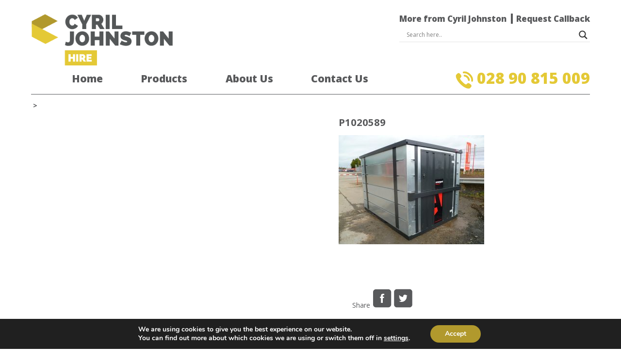

--- FILE ---
content_type: text/html; charset=UTF-8
request_url: https://www.cjhire.co.uk/product/industrial/ground-site/site-storage-containers/attachment/p1020589/
body_size: 15072
content:
<!DOCTYPE html><html
lang='en'><head><meta
charset='utf-8'><meta
name='viewport' content='width=device-width, initial-scale=1.0'><link
id='google-fonts-open-sans' href='https://fonts.googleapis.com/css?family=Open+Sans:400,300,600,800,700,300italic,400italic,600italic,700italic,800italic' rel='stylesheet' data-norem><link
rel='stylesheet' id='cjhire-css' href='https://www.cjhire.co.uk/wp-content/themes/cjhire/style.min.css'><meta
name='robots' content='index, follow, max-image-preview:large, max-snippet:-1, max-video-preview:-1' /><style>img:is([sizes="auto" i], [sizes^="auto," i]){contain-intrinsic-size:3000px 1500px}</style><title>P1020589 - Cyril Johnston Hire</title><link
rel="canonical" href="https://www.cjhire.co.uk/product/industrial/ground-site/site-storage-containers/attachment/p1020589/" /><meta
property="og:locale" content="en_GB" /><meta
property="og:type" content="article" /><meta
property="og:title" content="P1020589 - Cyril Johnston Hire" /><meta
property="og:url" content="https://www.cjhire.co.uk/product/industrial/ground-site/site-storage-containers/attachment/p1020589/" /><meta
property="og:site_name" content="Cyril Johnston Hire" /><meta
property="article:publisher" content="https://www.facebook.com/pages/Cyril-Johnston-Hire/299851990154041" /><meta
property="og:image" content="https://www.cjhire.co.uk/product/industrial/ground-site/site-storage-containers/attachment/p1020589" /><meta
property="og:image:width" content="2560" /><meta
property="og:image:height" content="1920" /><meta
property="og:image:type" content="image/jpeg" /><meta
name="twitter:card" content="summary_large_image" /><meta
name="twitter:site" content="@cjohnstonhire" /> <script type="application/ld+json" class="yoast-schema-graph">{"@context":"https://schema.org","@graph":[{"@type":"WebPage","@id":"https://www.cjhire.co.uk/product/industrial/ground-site/site-storage-containers/attachment/p1020589/","url":"https://www.cjhire.co.uk/product/industrial/ground-site/site-storage-containers/attachment/p1020589/","name":"P1020589 - Cyril Johnston Hire","isPartOf":{"@id":"https://www.cjhire.co.uk/#website"},"primaryImageOfPage":{"@id":"https://www.cjhire.co.uk/product/industrial/ground-site/site-storage-containers/attachment/p1020589/#primaryimage"},"image":{"@id":"https://www.cjhire.co.uk/product/industrial/ground-site/site-storage-containers/attachment/p1020589/#primaryimage"},"thumbnailUrl":"https://www.cjhire.co.uk/wp-content/uploads/2016/06/P1020589-scaled.jpg","datePublished":"2024-03-20T15:22:26+00:00","dateModified":"2024-03-20T15:22:26+00:00","breadcrumb":{"@id":"https://www.cjhire.co.uk/product/industrial/ground-site/site-storage-containers/attachment/p1020589/#breadcrumb"},"inLanguage":"en-GB","potentialAction":[{"@type":"ReadAction","target":["https://www.cjhire.co.uk/product/industrial/ground-site/site-storage-containers/attachment/p1020589/"]}]},{"@type":"ImageObject","inLanguage":"en-GB","@id":"https://www.cjhire.co.uk/product/industrial/ground-site/site-storage-containers/attachment/p1020589/#primaryimage","url":"https://www.cjhire.co.uk/wp-content/uploads/2016/06/P1020589-scaled.jpg","contentUrl":"https://www.cjhire.co.uk/wp-content/uploads/2016/06/P1020589-scaled.jpg","width":2560,"height":1920},{"@type":"BreadcrumbList","@id":"https://www.cjhire.co.uk/product/industrial/ground-site/site-storage-containers/attachment/p1020589/#breadcrumb","itemListElement":[{"@type":"ListItem","position":1,"name":"Home","item":"https://www.cjhire.co.uk/"},{"@type":"ListItem","position":2,"name":"Industrial","item":"https://www.cjhire.co.uk/products/industrial/"},{"@type":"ListItem","position":3,"name":"Ground/Site Protection","item":"https://www.cjhire.co.uk/products/industrial/ground-site/"},{"@type":"ListItem","position":4,"name":"Portable Site Containers","item":"https://www.cjhire.co.uk/product/industrial/ground-site/site-storage-containers/"},{"@type":"ListItem","position":5,"name":"P1020589"}]},{"@type":"WebSite","@id":"https://www.cjhire.co.uk/#website","url":"https://www.cjhire.co.uk/","name":"Cyril Johnston Hire","description":"","publisher":{"@id":"https://www.cjhire.co.uk/#organization"},"potentialAction":[{"@type":"SearchAction","target":{"@type":"EntryPoint","urlTemplate":"https://www.cjhire.co.uk/?s={search_term_string}"},"query-input":{"@type":"PropertyValueSpecification","valueRequired":true,"valueName":"search_term_string"}}],"inLanguage":"en-GB"},{"@type":"Organization","@id":"https://www.cjhire.co.uk/#organization","name":"Cyril Johnston Hire","url":"https://www.cjhire.co.uk/","logo":{"@type":"ImageObject","inLanguage":"en-GB","@id":"https://www.cjhire.co.uk/#/schema/logo/image/","url":"https://www.cjhire.co.uk/wp-content/uploads/2021/06/cyril-johnston-hire-logo.png","contentUrl":"https://www.cjhire.co.uk/wp-content/uploads/2021/06/cyril-johnston-hire-logo.png","width":357,"height":131,"caption":"Cyril Johnston Hire"},"image":{"@id":"https://www.cjhire.co.uk/#/schema/logo/image/"},"sameAs":["https://www.facebook.com/pages/Cyril-Johnston-Hire/299851990154041","https://x.com/cjohnstonhire"]}]}</script> <script type="text/javascript">window._wpemojiSettings={"baseUrl":"https:\/\/s.w.org\/images\/core\/emoji\/15.0.3\/72x72\/","ext":".png","svgUrl":"https:\/\/s.w.org\/images\/core\/emoji\/15.0.3\/svg\/","svgExt":".svg","source":{"concatemoji":"https:\/\/www.cjhire.co.uk\/wp-includes\/js\/wp-emoji-release.min.js?ver=6.7.1"}};
/*! This file is auto-generated */
!function(i,n){var o,s,e;function c(e){try{var t={supportTests:e,timestamp:(new Date).valueOf()};sessionStorage.setItem(o,JSON.stringify(t))}catch(e){}}function p(e,t,n){e.clearRect(0,0,e.canvas.width,e.canvas.height),e.fillText(t,0,0);var t=new Uint32Array(e.getImageData(0,0,e.canvas.width,e.canvas.height).data),r=(e.clearRect(0,0,e.canvas.width,e.canvas.height),e.fillText(n,0,0),new Uint32Array(e.getImageData(0,0,e.canvas.width,e.canvas.height).data));return t.every(function(e,t){return e===r[t]})}function u(e,t,n){switch(t){case"flag":return n(e,"\ud83c\udff3\ufe0f\u200d\u26a7\ufe0f","\ud83c\udff3\ufe0f\u200b\u26a7\ufe0f")?!1:!n(e,"\ud83c\uddfa\ud83c\uddf3","\ud83c\uddfa\u200b\ud83c\uddf3")&&!n(e,"\ud83c\udff4\udb40\udc67\udb40\udc62\udb40\udc65\udb40\udc6e\udb40\udc67\udb40\udc7f","\ud83c\udff4\u200b\udb40\udc67\u200b\udb40\udc62\u200b\udb40\udc65\u200b\udb40\udc6e\u200b\udb40\udc67\u200b\udb40\udc7f");case"emoji":return!n(e,"\ud83d\udc26\u200d\u2b1b","\ud83d\udc26\u200b\u2b1b")}return!1}function f(e,t,n){var r="undefined"!=typeof WorkerGlobalScope&&self instanceof WorkerGlobalScope?new OffscreenCanvas(300,150):i.createElement("canvas"),a=r.getContext("2d",{willReadFrequently:!0}),o=(a.textBaseline="top",a.font="600 32px Arial",{});return e.forEach(function(e){o[e]=t(a,e,n)}),o}function t(e){var t=i.createElement("script");t.src=e,t.defer=!0,i.head.appendChild(t)}"undefined"!=typeof Promise&&(o="wpEmojiSettingsSupports",s=["flag","emoji"],n.supports={everything:!0,everythingExceptFlag:!0},e=new Promise(function(e){i.addEventListener("DOMContentLoaded",e,{once:!0})}),new Promise(function(t){var n=function(){try{var e=JSON.parse(sessionStorage.getItem(o));if("object"==typeof e&&"number"==typeof e.timestamp&&(new Date).valueOf()<e.timestamp+604800&&"object"==typeof e.supportTests)return e.supportTests}catch(e){}return null}();if(!n){if("undefined"!=typeof Worker&&"undefined"!=typeof OffscreenCanvas&&"undefined"!=typeof URL&&URL.createObjectURL&&"undefined"!=typeof Blob)try{var e="postMessage("+f.toString()+"("+[JSON.stringify(s),u.toString(),p.toString()].join(",")+"));",r=new Blob([e],{type:"text/javascript"}),a=new Worker(URL.createObjectURL(r),{name:"wpTestEmojiSupports"});return void(a.onmessage=function(e){c(n=e.data),a.terminate(),t(n)})}catch(e){}c(n=f(s,u,p))}t(n)}).then(function(e){for(var t in e)n.supports[t]=e[t],n.supports.everything=n.supports.everything&&n.supports[t],"flag"!==t&&(n.supports.everythingExceptFlag=n.supports.everythingExceptFlag&&n.supports[t]);n.supports.everythingExceptFlag=n.supports.everythingExceptFlag&&!n.supports.flag,n.DOMReady=!1,n.readyCallback=function(){n.DOMReady=!0}}).then(function(){return e}).then(function(){var e;n.supports.everything||(n.readyCallback(),(e=n.source||{}).concatemoji?t(e.concatemoji):e.wpemoji&&e.twemoji&&(t(e.twemoji),t(e.wpemoji)))}))}((window,document),window._wpemojiSettings);</script> <link
rel='stylesheet' id='wp-block-library-group-css' href='https://www.cjhire.co.uk/wp-content/plugins/bwp-minify/min/?f=wp-includes/css/dist/block-library/style.min.css,wp-content/plugins/contact-form-7/includes/css/styles.css,wp-content/themes/cjhire/style.css,wp-content/plugins/gdpr-cookie-compliance/dist/styles/gdpr-main.css,wp-content/plugins/wp-gdpr-compliance/assets/css/front.min.css' type='text/css' media='all' /><style id='moove_gdpr_frontend-inline-css' type='text/css'>#moove_gdpr_cookie_modal,#moove_gdpr_cookie_info_bar,.gdpr_cookie_settings_shortcode_content{font-family:Nunito,sans-serif}#moove_gdpr_save_popup_settings_button{background-color:#373737;color:#fff}#moove_gdpr_save_popup_settings_button:hover{background-color:#000}#moove_gdpr_cookie_info_bar .moove-gdpr-info-bar-container .moove-gdpr-info-bar-content a.mgbutton,#moove_gdpr_cookie_info_bar .moove-gdpr-info-bar-container .moove-gdpr-info-bar-content
button.mgbutton{background-color:#b1992d}#moove_gdpr_cookie_modal .moove-gdpr-modal-content .moove-gdpr-modal-footer-content .moove-gdpr-button-holder a.mgbutton,#moove_gdpr_cookie_modal .moove-gdpr-modal-content .moove-gdpr-modal-footer-content .moove-gdpr-button-holder button.mgbutton,.gdpr_cookie_settings_shortcode_content .gdpr-shr-button.button-green{background-color:#b1992d;border-color:#b1992d}#moove_gdpr_cookie_modal .moove-gdpr-modal-content .moove-gdpr-modal-footer-content .moove-gdpr-button-holder a.mgbutton:hover,#moove_gdpr_cookie_modal .moove-gdpr-modal-content .moove-gdpr-modal-footer-content .moove-gdpr-button-holder button.mgbutton:hover,.gdpr_cookie_settings_shortcode_content .gdpr-shr-button.button-green:hover{background-color:#fff;color:#b1992d}#moove_gdpr_cookie_modal .moove-gdpr-modal-content .moove-gdpr-modal-close i,#moove_gdpr_cookie_modal .moove-gdpr-modal-content .moove-gdpr-modal-close span.gdpr-icon{background-color:#b1992d;border:1px
solid #b1992d}#moove_gdpr_cookie_info_bar span.change-settings-button.focus-g,#moove_gdpr_cookie_info_bar span.change-settings-button:focus,#moove_gdpr_cookie_info_bar button.change-settings-button.focus-g,#moove_gdpr_cookie_info_bar button.change-settings-button:focus{-webkit-box-shadow:0 0 1px 3px #b1992d;-moz-box-shadow:0 0 1px 3px #b1992d;box-shadow:0 0 1px 3px #b1992d}#moove_gdpr_cookie_modal .moove-gdpr-modal-content .moove-gdpr-modal-close i:hover,#moove_gdpr_cookie_modal .moove-gdpr-modal-content .moove-gdpr-modal-close span.gdpr-icon:hover,#moove_gdpr_cookie_info_bar span[data-href]>u.change-settings-button{color:#b1992d}#moove_gdpr_cookie_modal .moove-gdpr-modal-content .moove-gdpr-modal-left-content #moove-gdpr-menu li.menu-item-selected a span.gdpr-icon,#moove_gdpr_cookie_modal .moove-gdpr-modal-content .moove-gdpr-modal-left-content #moove-gdpr-menu li.menu-item-selected button span.gdpr-icon{color:inherit}#moove_gdpr_cookie_modal .moove-gdpr-modal-content .moove-gdpr-modal-left-content #moove-gdpr-menu li a span.gdpr-icon,#moove_gdpr_cookie_modal .moove-gdpr-modal-content .moove-gdpr-modal-left-content #moove-gdpr-menu li button span.gdpr-icon{color:inherit}#moove_gdpr_cookie_modal .gdpr-acc-link{line-height:0;font-size:0;color:transparent;position:absolute}#moove_gdpr_cookie_modal .moove-gdpr-modal-content .moove-gdpr-modal-close:hover i,#moove_gdpr_cookie_modal .moove-gdpr-modal-content .moove-gdpr-modal-left-content #moove-gdpr-menu li a,#moove_gdpr_cookie_modal .moove-gdpr-modal-content .moove-gdpr-modal-left-content #moove-gdpr-menu li button,#moove_gdpr_cookie_modal .moove-gdpr-modal-content .moove-gdpr-modal-left-content #moove-gdpr-menu li button i,#moove_gdpr_cookie_modal .moove-gdpr-modal-content .moove-gdpr-modal-left-content #moove-gdpr-menu li a i,#moove_gdpr_cookie_modal .moove-gdpr-modal-content .moove-gdpr-tab-main .moove-gdpr-tab-main-content a:hover,#moove_gdpr_cookie_info_bar.moove-gdpr-dark-scheme .moove-gdpr-info-bar-container .moove-gdpr-info-bar-content a.mgbutton:hover,#moove_gdpr_cookie_info_bar.moove-gdpr-dark-scheme .moove-gdpr-info-bar-container .moove-gdpr-info-bar-content button.mgbutton:hover,#moove_gdpr_cookie_info_bar.moove-gdpr-dark-scheme .moove-gdpr-info-bar-container .moove-gdpr-info-bar-content a:hover,#moove_gdpr_cookie_info_bar.moove-gdpr-dark-scheme .moove-gdpr-info-bar-container .moove-gdpr-info-bar-content button:hover,#moove_gdpr_cookie_info_bar.moove-gdpr-dark-scheme .moove-gdpr-info-bar-container .moove-gdpr-info-bar-content span.change-settings-button:hover,#moove_gdpr_cookie_info_bar.moove-gdpr-dark-scheme .moove-gdpr-info-bar-container .moove-gdpr-info-bar-content button.change-settings-button:hover,#moove_gdpr_cookie_info_bar.moove-gdpr-dark-scheme .moove-gdpr-info-bar-container .moove-gdpr-info-bar-content u.change-settings-button:hover,#moove_gdpr_cookie_info_bar span[data-href]>u.change-settings-button,#moove_gdpr_cookie_info_bar.moove-gdpr-dark-scheme .moove-gdpr-info-bar-container .moove-gdpr-info-bar-content a.mgbutton.focus-g,#moove_gdpr_cookie_info_bar.moove-gdpr-dark-scheme .moove-gdpr-info-bar-container .moove-gdpr-info-bar-content button.mgbutton.focus-g,#moove_gdpr_cookie_info_bar.moove-gdpr-dark-scheme .moove-gdpr-info-bar-container .moove-gdpr-info-bar-content a.focus-g,#moove_gdpr_cookie_info_bar.moove-gdpr-dark-scheme .moove-gdpr-info-bar-container .moove-gdpr-info-bar-content button.focus-g,#moove_gdpr_cookie_info_bar.moove-gdpr-dark-scheme .moove-gdpr-info-bar-container .moove-gdpr-info-bar-content a.mgbutton:focus,#moove_gdpr_cookie_info_bar.moove-gdpr-dark-scheme .moove-gdpr-info-bar-container .moove-gdpr-info-bar-content button.mgbutton:focus,#moove_gdpr_cookie_info_bar.moove-gdpr-dark-scheme .moove-gdpr-info-bar-container .moove-gdpr-info-bar-content a:focus,#moove_gdpr_cookie_info_bar.moove-gdpr-dark-scheme .moove-gdpr-info-bar-container .moove-gdpr-info-bar-content button:focus,#moove_gdpr_cookie_info_bar.moove-gdpr-dark-scheme .moove-gdpr-info-bar-container .moove-gdpr-info-bar-content span.change-settings-button.focus-g,span.change-settings-button:focus,button.change-settings-button.focus-g,button.change-settings-button:focus,#moove_gdpr_cookie_info_bar.moove-gdpr-dark-scheme .moove-gdpr-info-bar-container .moove-gdpr-info-bar-content u.change-settings-button.focus-g,#moove_gdpr_cookie_info_bar.moove-gdpr-dark-scheme .moove-gdpr-info-bar-container .moove-gdpr-info-bar-content u.change-settings-button:focus{color:#b1992d}#moove_gdpr_cookie_modal.gdpr_lightbox-hide{display:none}</style><style id='wpgdprc.css-inline-css' type='text/css'>div.wpgdprc .wpgdprc-switch .wpgdprc-switch-inner:before{content:'Yes'}div.wpgdprc .wpgdprc-switch .wpgdprc-switch-inner:after{content:'No'}</style><link
rel='stylesheet' id='wpdreams-asl-basic-css' href='https://www.cjhire.co.uk/wp-content/plugins/ajax-search-lite/css/style.basic.css?ver=4.9.3' type='text/css' media='all' /><link
rel='stylesheet' id='wpdreams-ajaxsearchlite-css' href='https://www.cjhire.co.uk/wp-content/plugins/ajax-search-lite/css/style-underline.css?ver=4.9.3' type='text/css' media='all' /><link
rel="https://api.w.org/" href="https://www.cjhire.co.uk/wp-json/" /><link
rel="alternate" title="JSON" type="application/json" href="https://www.cjhire.co.uk/wp-json/wp/v2/media/1524" /><link
rel="EditURI" type="application/rsd+xml" title="RSD" href="https://www.cjhire.co.uk/xmlrpc.php?rsd" /><meta
name="generator" content="WordPress 6.7.1" /><link
rel='shortlink' href='https://www.cjhire.co.uk/?p=1524' /><link
rel="alternate" title="oEmbed (JSON)" type="application/json+oembed" href="https://www.cjhire.co.uk/wp-json/oembed/1.0/embed?url=https%3A%2F%2Fwww.cjhire.co.uk%2Fproduct%2Findustrial%2Fground-site%2Fsite-storage-containers%2Fattachment%2Fp1020589%2F" /><link
rel="alternate" title="oEmbed (XML)" type="text/xml+oembed" href="https://www.cjhire.co.uk/wp-json/oembed/1.0/embed?url=https%3A%2F%2Fwww.cjhire.co.uk%2Fproduct%2Findustrial%2Fground-site%2Fsite-storage-containers%2Fattachment%2Fp1020589%2F&#038;format=xml" /><link
rel="icon" type="image/png" sizes="16x16" href="https://www.cjhire.co.uk/wp-content/uploads/2016/06/cyril-johnston-hire-logo-symbol.png" /><link
rel="icon" type="image/png" sizes="32x32" href="https://www.cjhire.co.uk/wp-content/uploads/2016/06/cyril-johnston-hire-logo-symbol.png" /><link
rel="icon" type="image/png" sizes="96x96" href="https://www.cjhire.co.uk/wp-content/uploads/2016/06/cyril-johnston-hire-logo-symbol.png" /><link
rel="apple-touch-icon" type="image/png" sizes="57x57" href="https://www.cjhire.co.uk/wp-content/uploads/2016/06/apple-touch-icon-57x57.png" /><link
rel="apple-touch-icon" type="image/png" sizes="60x60" href="https://www.cjhire.co.uk/wp-content/uploads/2016/06/apple-touch-icon-60x60.png" /><link
rel="apple-touch-icon" type="image/png" sizes="72x72" href="https://www.cjhire.co.uk/wp-content/uploads/2016/06/apple-touch-icon-72x72.png" /><link
rel="apple-touch-icon" type="image/png" sizes="76x76" href="https://www.cjhire.co.uk/wp-content/uploads/2016/06/apple-touch-icon-76x76.png" /><link
rel="apple-touch-icon" type="image/png" sizes="114x114" href="https://www.cjhire.co.uk/wp-content/uploads/2016/06/apple-touch-icon-114x114.png" /><link
rel="apple-touch-icon" type="image/png" sizes="120x120" href="https://www.cjhire.co.uk/wp-content/uploads/2016/06/apple-touch-icon-120x120.png" /><link
rel="apple-touch-icon" type="image/png" sizes="144x144" href="https://www.cjhire.co.uk/wp-content/uploads/2016/06/apple-touch-icon-144x144.png" /><link
rel="apple-touch-icon" type="image/png" sizes="152x152" href="https://www.cjhire.co.uk/wp-content/uploads/2016/06/apple-touch-icon-152x152.png" /><link
rel="apple-touch-icon" type="image/png" sizes="180x180" href="https://www.cjhire.co.uk/wp-content/uploads/2016/06/apple-touch-icon-180x180.png" /><meta
name="theme-color" content="#58595b"><link
rel="icon" type="image/png" sizes="192x192" href="https://www.cjhire.co.uk/wp-content/uploads/2016/06/android-chrome-192x192.png" /><link
rel="manifest" href="" /><meta
name="msapplication-TileColor" content="#58595b"><meta
name="msapplication-TileImage" content="https://www.cjhire.co.uk/wp-content/uploads/2016/06/mstile-144x144.png"><meta
name="msapplication-config" content="https://www.cjhire.co.uk/cyriljohnstonhire/wp-content/uploads/2016/06/browserconfig.xml"><link
href='//fonts.googleapis.com/css?family=Open+Sans' rel='stylesheet' type='text/css'><style type="text/css">@font-face{font-family:'aslsicons2';src:url('https://www.cjhire.co.uk/wp-content/plugins/ajax-search-lite/css/fonts/icons2.eot');src:url('https://www.cjhire.co.uk/wp-content/plugins/ajax-search-lite/css/fonts/icons2.eot?#iefix') format('embedded-opentype'),
url('https://www.cjhire.co.uk/wp-content/plugins/ajax-search-lite/css/fonts/icons2.woff2') format('woff2'),
url('https://www.cjhire.co.uk/wp-content/plugins/ajax-search-lite/css/fonts/icons2.woff') format('woff'),
url('https://www.cjhire.co.uk/wp-content/plugins/ajax-search-lite/css/fonts/icons2.ttf') format('truetype'),
url('https://www.cjhire.co.uk/wp-content/plugins/ajax-search-lite/css/fonts/icons2.svg#icons') format('svg');font-weight:normal;font-style:normal}div[id*='ajaxsearchlitesettings'].searchsettings .asl_option_inner
label{font-size:0px !important;color:rgba(0, 0, 0, 0)}div[id*='ajaxsearchlitesettings'].searchsettings .asl_option_inner label:after{font-size:11px !important;position:absolute;top:0;left:0;z-index:1}div[id*='ajaxsearchlite'].wpdreams_asl_container{width:;margin:0px
0px 0px 0px}div[id*='ajaxsearchliteres'].wpdreams_asl_results div.resdrg
span.highlighted{font-weight:bold;color:rgba(217, 49, 43, 1);background-color:rgba(238, 238, 238, 1)}div[id*='ajaxsearchliteres'].wpdreams_asl_results .results
div.asl_image{width:70px;height:70px;background-size:cover;background-repeat:no-repeat}div.asl_r
.results{max-height:none}div.asl_r.asl_w.vertical .results .item::after{display:block;position:absolute;bottom:0;content:'';height:1px;width:100%;background:#D8D8D8}div.asl_r.asl_w.vertical .results .item.asl_last_item::after{display:none}</style> <script type="text/javascript">if(typeof _ASL!=="undefined"&&_ASL!==null&&typeof _ASL.initialize!=="undefined")
_ASL.initialize();</script> </head><body><div
id='wrapper'><div
id='more-from-cyril-johnston' role='complementary' aria-label='More services from Cyril Johnston'><div
class='inner-wrapper'><div
class='left'><h3>More from Cyril Johnston</h3></div><div
class='close-btn right' data-container='#more-from-cyril-johnston'>X close</div><div
class='clear'></div>
<br><br><div
id='companies'><div
class='company'>
<a
href='http://www.cyriljohnston.com' title='Cyril Johnston' target='_blank'><div
class='company-logo'>
<img
src='' alt=''></div><h4>Cyril Johnston</h4>
</a></div><div
class='company'>
<a
href='http://retail.cyriljohnston.com' title='Showroom' target='_blank'><div
class='company-logo'>
<img
src='' alt=''></div><h4>Showroom</h4>
</a></div><div
class='company'>
<a
href='http://www.cyriljohnston.com' title='Groundscare' target='_blank'><div
class='company-logo'>
<img
src='' alt=''></div><h4>Groundscare</h4>
</a></div><div
class='company'>
<a
href='#' title='Chiff Chaff' target='_blank'><div
class='company-logo'>
<img
src='' alt=''></div><h4>Chiff Chaff</h4>
</a></div><div
class='company'>
<a
href='http://www.gardencaredirect.com' title='Gardencare' target='_blank'><div
class='company-logo'>
<img
src='' alt=''></div><h4>Gardencare</h4>
</a></div><div
class='company'>
<a
href='http://www.worldlawnmower.co.uk' title='World Lawnmower UK' target='_blank'><div
class='company-logo'>
<img
src='' alt=''></div><h4>World Lawnmower UK</h4>
</a></div><div
class='company'>
<a
href='http://www.thejumpingjack.com' title='Jumping Jack' target='_blank'><div
class='company-logo'>
<img
src='' alt=''></div><h4>Jumping Jack</h4>
</a></div><div
class='clear'></div></div></div></div>
<header><div
class='inner-wrapper'><div
id='logo-wrapper' class='left' role='banner'>
<a
href='https://www.cjhire.co.uk' title='Home - Cyril Johnston Hire'>
<img
id='logo' src='https://www.cjhire.co.uk/wp-content/themes/cjhire/images/cyril-johnston-hire-logo.png' alt='Cyril Johnston Hire Logo'>
</a></div><div
class='right text-right'><div
id='more-from-cyril-johnston-toggle' class='hide-on-mobile'>More from Cyril Johnston</div><div
id='request-callback-toggle' class='hide-on-mobile'><a
href='http://www.cjhire.co.uk/request-callback'>Request Callback</a></div><div
class='clear'></div><div
id='ajaxsearchlite1' class="wpdreams_asl_container asl_w asl_m asl_m_1"><div
class="probox"><div
class='promagnifier'><div
class='innericon'>
<svg
version="1.1" xmlns="http://www.w3.org/2000/svg" xmlns:xlink="http://www.w3.org/1999/xlink" x="0px" y="0px" width="512px" height="512px" viewBox="0 0 512 512" enable-background="new 0 0 512 512" xml:space="preserve">
<path
d="M460.355,421.59L353.844,315.078c20.041-27.553,31.885-61.437,31.885-98.037
C385.729,124.934,310.793,50,218.686,50C126.58,50,51.645,124.934,51.645,217.041c0,92.106,74.936,167.041,167.041,167.041
c34.912,0,67.352-10.773,94.184-29.158L419.945,462L460.355,421.59z M100.631,217.041c0-65.096,52.959-118.056,118.055-118.056
c65.098,0,118.057,52.959,118.057,118.056c0,65.096-52.959,118.056-118.057,118.056C153.59,335.097,100.631,282.137,100.631,217.041
z"/>
</svg></div></div><div
class='prosettings' style='display:none;' data-opened=0><div
class='innericon'>
<svg
version="1.1" xmlns="http://www.w3.org/2000/svg" xmlns:xlink="http://www.w3.org/1999/xlink" x="0px" y="0px" width="512px" height="512px" viewBox="0 0 512 512" enable-background="new 0 0 512 512" xml:space="preserve">
<polygon
transform = "rotate(90 256 256)" points="142.332,104.886 197.48,50 402.5,256 197.48,462 142.332,407.113 292.727,256 "/>
</svg></div></div><div
class='proinput'><form
autocomplete="off" aria-label='Ajax search form'>
<input
aria-label='Search input' type='search' class='orig' name='phrase' placeholder='Search here..' value='' autocomplete="off"/>
<input
aria-label='Autocomplete input, do not use this' type='text' class='autocomplete' name='phrase' value='' autocomplete="off"/>
<input
type='submit' value="Start search" style='width:0; height: 0; visibility: hidden;'></form></div><div
class='proloading'><div
class="asl_loader"><div
class="asl_loader-inner asl_simple-circle"></div></div></div><div
class='proclose'>
<svg
version="1.1" xmlns="http://www.w3.org/2000/svg" xmlns:xlink="http://www.w3.org/1999/xlink" x="0px"
y="0px"
width="512px" height="512px" viewBox="0 0 512 512" enable-background="new 0 0 512 512"
xml:space="preserve">
<polygon
points="438.393,374.595 319.757,255.977 438.378,137.348 374.595,73.607 255.995,192.225 137.375,73.622 73.607,137.352 192.246,255.983 73.622,374.625 137.352,438.393 256.002,319.734 374.652,438.378 "/>
</svg></div></div></div><div
id='ajaxsearchlitesettings1' class="searchsettings wpdreams_asl_settings asl_w asl_s asl_s_1"><form
name='options' autocomplete='off'><div
class="asl_option_inner hiddend">
<input
type='hidden' name='qtranslate_lang' id='qtranslate_lang1'
value='0'/></div><fieldset
class="asl_sett_scroll"><legend
style="display: none;">Generic selectors</legend><div
class="asl_option hiddend"><div
class="asl_option_inner">
<input
type="checkbox" value="exact" id="set_exactonly1"
title="Exact matches only"
name="asl_gen[]" />
<label
for="set_exactonly1">Exact matches only</label></div><div
class="asl_option_label">
Exact matches only</div></div><div
class="asl_option hiddend"><div
class="asl_option_inner">
<input
type="checkbox" value="title" id="set_intitle1"
title="Search in title"
name="asl_gen[]"  checked="checked"/>
<label
for="set_intitle1">Search in title</label></div><div
class="asl_option_label">
Search in title</div></div><div
class="asl_option hiddend"><div
class="asl_option_inner">
<input
type="checkbox" value="content" id="set_incontent1"
title="Search in content"
name="asl_gen[]"  checked="checked"/>
<label
for="set_incontent1">Search in content</label></div><div
class="asl_option_label">
Search in content</div></div><div
class="asl_option_inner hiddend">
<input
type="checkbox" value="excerpt" id="set_inexcerpt1"
title="Search in excerpt"
name="asl_gen[]"  checked="checked"/>
<label
for="set_inexcerpt1">Search in excerpt</label></div></fieldset><fieldset
class="asl_sett_scroll"><div
class="asl_option"><div
class="asl_option_inner">
<input
type="checkbox" value="cjhire_product"
id="1customset_11"
title="cjhire product"
name="customset[]" checked="checked"/>
<label
for="1customset_11">cjhire product</label></div><div
class="asl_option_label">
cjhire_product</div></div></fieldset><fieldset><legend>Filter by Categories</legend><div
class='categoryfilter asl_sett_scroll'></div></fieldset></form></div><div
id='ajaxsearchliteres1' class='vertical wpdreams_asl_results asl_w asl_r asl_r_1'><div
class="results"><div
class="resdrg"></div></div><p
class='showmore'>
<a>More results...</a></p></div><div
id="asl_hidden_data">
<svg
style="position:absolute" height="0" width="0">
<filter
id="aslblur">
<feGaussianBlur
in="SourceGraphic" stdDeviation="4"/>
</filter>
</svg>
<svg
style="position:absolute" height="0" width="0">
<filter
id="no_aslblur"></filter>
</svg></div><div
class="asl_init_data wpdreams_asl_data_ct" style="display:none !important;" id="asl_init_id_1" data-asldata="[base64]"></div></div><div
class='clear'></div>
<nav
id='main-menu' aria-label='main navigation'><div
class='main-menu-wrapper inline-block'><div
class="menu-main-menu-container"><ul
id="menu-main-menu" class="menu"><li
id="menu-item-41" class="icon i-home menu-item menu-item-type-post_type menu-item-object-page menu-item-home menu-item-41"><a
href="https://www.cjhire.co.uk/">Home</a></li><li
id="menu-item-42" class="menu-item-products icon i-products menu-item menu-item-type-custom menu-item-object-custom menu-item-42"><a
href="#">Products</a></li><li
id="menu-item-48" class="icon i-about-us menu-item menu-item-type-post_type menu-item-object-page menu-item-48"><a
href="https://www.cjhire.co.uk/about-us/">About Us</a></li><li
id="menu-item-47" class="icon i-contact-us menu-item menu-item-type-post_type menu-item-object-page menu-item-47"><a
href="https://www.cjhire.co.uk/contact-us/">Contact Us</a></li></ul></div></div><div
id='header-landline' class='right hide-on-mobile'>
<a
href='tel:02890815009' title='Call Cyril Johnston Hire' target='_blank' class='right'>
<img
src='https://www.cjhire.co.uk/wp-content/themes/cjhire/images/telephone.png' alt='Call Cyril Johnston Hire' class='inline-block'>
<span
class='inline-block'>028 90 815 009</span>
</a><div
class='clear'></div></div><div
class='clear'></div>
</nav></div><div
class='outer-wrapper medium-grey-bg'>
<img
src='https://www.cjhire.co.uk/wp-content/themes/cjhire/images/product-menu-arrow.png' alt='V' id='product-menu-arrow'><div
id='products-menu' class='inner-wrapper'>
<nav
id='categories' aria-label='product category navigation'><div
class='product-menu-item product-parent product-category-industrial'>
Industrial<div
class='nav-arrow'></div><div
class='clear'></div><div
class='product-category-submenu columns-2'><div
class='product-category-submenu-item'>
<a
href='https://www.cjhire.co.uk/products/industrial/detection/' title='Detection'>
Detection                                            </a></div><div
class='product-category-submenu-item'>
<a
href='https://www.cjhire.co.uk/products/industrial/ground-site/' title='Ground/Site Protection'>
Ground/Site Protection                                            </a></div><div
class='product-category-submenu-item'>
<a
href='https://www.cjhire.co.uk/products/industrial/hi-tip-narrow-dumpers/' title='Hi-Tip Narrow Dumpers'>
Hi-Tip Narrow Dumpers                                            </a></div><div
class='product-category-submenu-item'>
<a
href='https://www.cjhire.co.uk/products/industrial/mini-excavators/' title='Mini Excavators'>
Mini Excavators                                            </a></div><div
class='product-category-submenu-item'>
<a
href='https://www.cjhire.co.uk/products/industrial/skid-steer-loaders/' title='Pivot Steer Loaders'>
Pivot Steer Loaders                                            </a></div><div
class='product-category-submenu-item'>
<a
href='https://www.cjhire.co.uk/products/industrial/post-drivers/' title='Post Drivers'>
Post Drivers                                            </a></div><div
class='product-category-submenu-item'>
<a
href='https://www.cjhire.co.uk/products/industrial/powered-access/' title='Powered Access'>
Powered Access                                            </a></div><div
class='product-category-submenu-item'>
<a
href='https://www.cjhire.co.uk/products/industrial/rock-hammers/' title='Rock Hammers'>
Rock Hammers                                            </a></div><div
class='product-category-submenu-item'>
<a
href='https://www.cjhire.co.uk/products/industrial/site-dumpers/' title='Site Dumpers'>
Site Dumpers                                            </a></div><div
class='product-category-submenu-item'>
<a
href='https://www.cjhire.co.uk/products/industrial/telescopic-handlers/' title='Telescopic Handlers'>
Telescopic Handlers                                            </a></div><div
class='product-category-submenu-item'>
<a
href='https://www.cjhire.co.uk/products/industrial/trailers/' title='Trailers'>
Trailers                                            </a></div><div
class='product-category-submenu-item'>
<a
href='https://www.cjhire.co.uk/products/industrial/vibrating-rollers/' title='Vibrating Rollers'>
Vibrating Rollers                                            </a></div></div></div><div
class='product-menu-item product-parent product-category-diy'>
DIY<div
class='nav-arrow'></div><div
class='clear'></div><div
class='product-category-submenu columns-2'><div
class='product-category-submenu-item'>
<a
href='https://www.cjhire.co.uk/products/diy/block-splitters/' title='Block Splitters'>
Block Splitters                                            </a></div><div
class='product-category-submenu-item'>
<a
href='https://www.cjhire.co.uk/products/diy/breakers/' title='Breakers'>
Breakers                                            </a></div><div
class='product-category-submenu-item'>
<a
href='https://www.cjhire.co.uk/products/diy/brushes/' title='Brushes'>
Brushes                                            </a></div><div
class='product-category-submenu-item'>
<a
href='https://www.cjhire.co.uk/products/diy/building-drying/' title='Building Drying'>
Building Drying                                            </a></div><div
class='product-category-submenu-item'>
<a
href='https://www.cjhire.co.uk/products/diy/cement-mixers/' title='Cement Mixers'>
Cement Mixers                                            </a></div><div
class='product-category-submenu-item'>
<a
href='https://www.cjhire.co.uk/products/diy/cleaning-equipment/' title='Cleaning Equipment'>
Cleaning Equipment                                            </a></div><div
class='product-category-submenu-item'>
<a
href='https://www.cjhire.co.uk/products/diy/compactors/' title='Compactors'>
Compactors                                            </a></div><div
class='product-category-submenu-item'>
<a
href='https://www.cjhire.co.uk/products/diy/compressors/' title='Compressors'>
Compressors                                            </a></div><div
class='product-category-submenu-item'>
<a
href='https://www.cjhire.co.uk/products/diy/cutters/' title='Cutters'>
Cutters                                            </a></div><div
class='product-category-submenu-item'>
<a
href='https://www.cjhire.co.uk/products/diy/demolition/' title='Demolition'>
Demolition                                            </a></div><div
class='product-category-submenu-item'>
<a
href='https://www.cjhire.co.uk/products/diy/generators/' title='Generators'>
Generators                                            </a></div><div
class='product-category-submenu-item'>
<a
href='https://www.cjhire.co.uk/products/diy/lifting-equipment/' title='Lifting Equipment'>
Lifting Equipment                                            </a></div><div
class='product-category-submenu-item'>
<a
href='https://www.cjhire.co.uk/products/diy/lighting/' title='Lighting'>
Lighting                                            </a></div><div
class='product-category-submenu-item'>
<a
href='https://www.cjhire.co.uk/products/diy/power-washers/' title='Power Washers'>
Power Washers                                            </a></div><div
class='product-category-submenu-item'>
<a
href='https://www.cjhire.co.uk/products/diy/sanding/' title='Sanding'>
Sanding                                            </a></div><div
class='product-category-submenu-item'>
<a
href='https://www.cjhire.co.uk/products/diy/water-pumps/' title='Water Pumps'>
Water Pumps                                            </a></div></div></div><div
class='product-menu-item product-parent product-category-horticultural-professional'>
Horticultural<div
class='nav-arrow'></div>
<br><span
class='desc'>Professional</span><div
class='clear'></div><div
class='product-category-submenu columns-1'><div
class='product-category-submenu-item'>
<a
href='https://www.cjhire.co.uk/products/horticultural-professional/compact-tractors/' title='Compact Tractors'>
Compact Tractors                                            </a></div><div
class='product-category-submenu-item'>
<a
href='https://www.cjhire.co.uk/products/horticultural-professional/implements/' title='Implements'>
Implements                                            </a></div><div
class='product-category-submenu-item'>
<a
href='https://www.cjhire.co.uk/products/horticultural-professional/bobcat-landscape/' title='Landscaping &amp; Destoning &amp; Seeding'>
Landscaping &amp; Destoning &amp; Seeding                                            </a></div><div
class='product-category-submenu-item'>
<a
href='https://www.cjhire.co.uk/products/horticultural-professional/trenchers/' title='Trenchers'>
Trenchers                                            </a></div></div></div><div
class='product-menu-item product-parent product-category-horticultural-domestic'>
Horticultural<div
class='nav-arrow'></div>
<br><span
class='desc'>Domestic</span><div
class='clear'></div><div
class='product-category-submenu columns-1'><div
class='product-category-submenu-item'>
<a
href='https://www.cjhire.co.uk/products/horticultural-domestic/grass-cutters/' title='Grass Cutters'>
Grass Cutters                                            </a></div><div
class='product-category-submenu-item'>
<a
href='https://www.cjhire.co.uk/products/horticultural-domestic/hedge-cutters/' title='Hedge Cutters'>
Hedge Cutters                                            </a></div><div
class='product-category-submenu-item'>
<a
href='https://www.cjhire.co.uk/products/horticultural-domestic/lawn-turf-care/' title='Lawn &amp; Turf Care'>
Lawn &amp; Turf Care                                            </a></div><div
class='product-category-submenu-item'>
<a
href='https://www.cjhire.co.uk/products/horticultural-domestic/leaf-collectors/' title='Leaf Blowers/Collectors'>
Leaf Blowers/Collectors                                            </a></div><div
class='product-category-submenu-item'>
<a
href='https://www.cjhire.co.uk/products/horticultural-domestic/post-boring/' title='Post Boring'>
Post Boring                                            </a></div><div
class='product-category-submenu-item'>
<a
href='https://www.cjhire.co.uk/products/horticultural-domestic/ride-on-lawnmowers/' title='Ride-On Lawnmowers'>
Ride-On Lawnmowers                                            </a></div><div
class='product-category-submenu-item'>
<a
href='https://www.cjhire.co.uk/products/horticultural-domestic/rotavators/' title='Rotavators'>
Rotavators                                            </a></div><div
class='product-category-submenu-item'>
<a
href='https://www.cjhire.co.uk/products/horticultural-domestic/strimmers/' title='Strimmers'>
Strimmers                                            </a></div></div></div><div
class='product-menu-item product-parent product-category-aboriculture'>
Aboriculture/Tree Maintenance<div
class='nav-arrow'></div><div
class='clear'></div><div
class='product-category-submenu columns-1'><div
class='product-category-submenu-item'>
<a
href='https://www.cjhire.co.uk/products/aboriculture/cherrypicker/' title='Cherrypickers'>
Cherrypickers                                            </a></div><div
class='product-category-submenu-item'>
<a
href='https://www.cjhire.co.uk/products/aboriculture/chippers/' title='Chippers'>
Chippers                                            </a></div><div
class='product-category-submenu-item'>
<a
href='https://www.cjhire.co.uk/products/aboriculture/log-splitters/' title='Log Splitters'>
Log Splitters                                            </a></div><div
class='product-category-submenu-item'>
<a
href='https://www.cjhire.co.uk/products/aboriculture/stump-grinders/' title='Stump Grinders'>
Stump Grinders                                            </a></div></div></div><div
class='product-menu-item product-parent product-category-golfcourseequipment'>
Golf Course Equipment<div
class='nav-arrow'></div><div
class='clear'></div><div
class='product-category-submenu columns-1'><div
class='product-category-submenu-item'>
<a
href='https://www.cjhire.co.uk/products/golfcourseequipment/drainage/' title='Drainage'>
Drainage                                            </a></div><div
class='product-category-submenu-item'>
<a
href='https://www.cjhire.co.uk/products/golfcourseequipment/fairway-rough/' title='Fairway &amp; Rough Maintenance'>
Fairway &amp; Rough Maintenance                                            </a></div><div
class='product-category-submenu-item'>
<a
href='https://www.cjhire.co.uk/products/golfcourseequipment/tree-work/' title='Tree Work'>
Tree Work                                            </a></div></div></div>
</nav></div></div>
</header><div
class='outer-wrapper'><div
class='inner-wrapper' id='single-product-wrapper'><div
id='breadcrumbs'>
&nbsp;>&nbsp;</div><div
itemscope itemtype="http://schema.org/Product" id='p1020589'><meta
itemprop='name' content='P1020589'><meta
itemprop='url' content='https://www.cjhire.co.uk/product/industrial/ground-site/site-storage-containers/attachment/p1020589/'><div
id='product-display' class='left'><div
class='clear'></div></div><div
id='product-information' class='right'><h1>P1020589</h1><div
id='product-description' itemprop='description'><p
class="attachment"><a
href='https://www.cjhire.co.uk/wp-content/uploads/2016/06/P1020589-scaled.jpg'><img
fetchpriority="high" decoding="async" width="300" height="225" src="https://www.cjhire.co.uk/wp-content/uploads/2016/06/P1020589-300x225.jpg" class="attachment-medium size-medium" alt="" srcset="https://www.cjhire.co.uk/wp-content/uploads/2016/06/P1020589-300x225.jpg 300w, https://www.cjhire.co.uk/wp-content/uploads/2016/06/P1020589-1024x768.jpg 1024w, https://www.cjhire.co.uk/wp-content/uploads/2016/06/P1020589-768x576.jpg 768w, https://www.cjhire.co.uk/wp-content/uploads/2016/06/P1020589-1536x1152.jpg 1536w, https://www.cjhire.co.uk/wp-content/uploads/2016/06/P1020589-2048x1536.jpg 2048w, https://www.cjhire.co.uk/wp-content/uploads/2016/06/P1020589-400x300.jpg 400w, https://www.cjhire.co.uk/wp-content/uploads/2016/06/P1020589-628x472.jpg 628w, https://www.cjhire.co.uk/wp-content/uploads/2016/06/P1020589-137x103.jpg 137w" sizes="(max-width: 300px) 100vw, 300px" /></a></p></div><div
id='specifications-prices-social' class='white-bg'><div
id='product-social' class='text-left'>
Share
<a
href='https://www.facebook.com/sharer/sharer.php?u=https%3A//www.cjhire.co.uk/product/industrial/ground-site/site-storage-containers/attachment/p1020589/' target='_blank' class='inline-block'>
<img
src='https://www.cjhire.co.uk/wp-content/themes/cjhire/images/share-facebook.png' alt='Share on Facebook'>
</a>
<a
href='https://twitter.com/home?status=https%3A//www.cjhire.co.uk/product/industrial/ground-site/site-storage-containers/attachment/p1020589/' target='_blank' class='inline-block'>
<img
src='https://www.cjhire.co.uk/wp-content/themes/cjhire/images/share-twitter.png' alt='Share on Twitter'>
</a></div></div></div><div
class='clear'></div></div></div> <script>var tdu='https://www.cjhire.co.uk/wp-content/themes/cjhire';</script> <!--[if lt IE 9]> <script src='https://www.cjhire.co.uk/wp-content/themes/cjhire/js/jquery.ie.js'></script> <![endif]-->
<!--[if gte IE 9]><!--> <script src='https://www.cjhire.co.uk/wp-content/themes/cjhire/js/jquery.js'></script> <!--<![endif]-->
<!--[if lte IE 7]> <script src='https://www.cjhire.co.uk/wp-content/themes/cjhire/js/json2.js'></script> <![endif]--> <script src='https://www.cjhire.co.uk/wp-content/themes/cjhire/js/head.js' data-headjs-load='https://www.cjhire.co.uk/wp-content/themes/cjhire/js/init.min.js'></script> <aside
id="moove_gdpr_cookie_info_bar" class="moove-gdpr-info-bar-hidden moove-gdpr-align-center moove-gdpr-dark-scheme gdpr_infobar_postion_bottom" aria-label="GDPR Cookie Banner" style="display: none;"><div
class="moove-gdpr-info-bar-container"><div
class="moove-gdpr-info-bar-content"><div
class="moove-gdpr-cookie-notice"><p>We are using cookies to give you the best experience on our website.</p><p>You can find out more about which cookies we are using or switch them off in <button
data-href="#moove_gdpr_cookie_modal" class="change-settings-button">settings</button>.</p></div><div
class="moove-gdpr-button-holder">
<button
class="mgbutton moove-gdpr-infobar-allow-all gdpr-fbo-0" aria-label="Accept" >Accept</button></div></div></div>
</aside> <script type="text/javascript">document.addEventListener('wpcf7mailsent',function(event){if('123'==event.detail.contactFormId){ga('send','pageview','/#thank-you-contact-us');}else if('124'==event.detail.contactFormId){ga('send','pageview','/#thank-you-request-callback');}},false);</script> <script type="text/javascript" id="contact-form-7-js-extra">var wpcf7={"api":{"root":"https:\/\/www.cjhire.co.uk\/wp-json\/","namespace":"contact-form-7\/v1"},"cached":"1"};</script> <script type="text/javascript" id="moove_gdpr_frontend-js-extra">var moove_frontend_gdpr_scripts={"ajaxurl":"https:\/\/www.cjhire.co.uk\/wp-admin\/admin-ajax.php","post_id":"1524","plugin_dir":"https:\/\/www.cjhire.co.uk\/wp-content\/plugins\/gdpr-cookie-compliance","show_icons":"all","is_page":"","ajax_cookie_removal":"false","strict_init":"3","enabled_default":{"third_party":0,"advanced":0},"geo_location":"false","force_reload":"false","is_single":"1","hide_save_btn":"false","current_user":"0","cookie_expiration":"365","script_delay":"2000","close_btn_action":"1","close_btn_rdr":"","scripts_defined":"{\"cache\":true,\"header\":\"\",\"body\":\"\",\"footer\":\"\",\"thirdparty\":{\"header\":\"\",\"body\":\"\",\"footer\":\"<!-- Cookies by CJ Hire -->\"},\"advanced\":{\"header\":\"\",\"body\":\"\",\"footer\":\"<script data-gdpr>\\r\\nfunction getCookie(name) {\\r\\n    function escape(s) { return s.replace(\\\/([.*+?\\\\^${}()|\\\\[\\\\]\\\\\\\/\\\\\\\\])\\\/g, '\\\\\\\\$1'); };\\r\\n    var match = document.cookie.match(RegExp('(?:^|;\\\\\\\\s*)' + escape(name) + '=([^;]*)'));\\r\\n    return match ? match[1] : null;\\r\\n}\\r\\n\\r\\nfunction addGoogleAnalytics() {\\r\\n        (function(i,s,o,g,r,a,m){i['GoogleAnalyticsObject']=r;i[r]=i[r]||function(){ (i[r].q=i[r].q||[]).push(arguments)},i[r].l=1*new Date();a=s.createElement(o), m=s.getElementsByTagName(o)[0];a.async=1;a.src=g;m.parentNode.insertBefore(a,m) })(window,document,'script','\\\/\\\/www.google-analytics.com\\\/analytics.js','ga'); ga('create', 'UA-41928571-1', 'cjhire.co.uk'); ga('set', 'anonymizeIp', true); ga('send', 'pageview');\\r\\n}\\r\\nfunction blockGoogleAnalytics() {\\r\\n        (function(i,s,o,g,r,a,m){i['GoogleAnalyticsObject']=r;i[r]=i[r]||function(){ (i[r].q=i[r].q||[]).push(arguments)},i[r].l=1*new Date();a=s.createElement(o), m=s.getElementsByTagName(o)[0];a.async=1;a.src=g;m.parentNode.insertBefore(a,m) })(window,document,'script','\\\/\\\/www.google-analytics.com\\\/analytics.js','ga'); ga('create', 'UA-41928571-1', 'cjhire.co.uk'); window['ga-disable-UA-41928571-1'] = true;  ga('set', 'anonymizeIp', true); ga('send', 'pageview');\\r\\n}\\r\\n\\r\\nif(decodeURIComponent(getCookie(\\\"moove_gdpr_popup\\\")) == '{\\\"strict\\\":\\\"1\\\",\\\"thirdparty\\\":\\\"1\\\",\\\"advanced\\\":\\\"1\\\"}' || decodeURIComponent(getCookie(\\\"moove_gdpr_popup\\\")) == '{\\\"strict\\\":\\\"1\\\",\\\"thirdparty\\\":\\\"0\\\",\\\"advanced\\\":\\\"1\\\"}') {\\r\\n\\r\\n    if(PageTitle !== \\\"Request Callback\\\" && PageTitle !== \\\"Contact Us\\\") {\\r\\n        addGoogleAnalytics();\\r\\n    } else {\\r\\n        blockGoogleAnalytics();\\r\\n    }\\r\\n}\\r\\n<\\\/script>\"}}","gdpr_scor":"true","wp_lang":"","wp_consent_api":"false"};</script> <script type="text/javascript" id="wpgdprc.js-js-extra">var wpgdprcData={"ajaxURL":"https:\/\/www.cjhire.co.uk\/wp-admin\/admin-ajax.php","ajaxSecurity":"ac58bc61aa","isMultisite":"","path":"\/","blogId":""};</script> <script type='text/javascript' src='https://www.cjhire.co.uk/wp-content/plugins/bwp-minify/min/?f=wp-includes/js/dist/vendor/wp-polyfill.min.js,wp-content/plugins/contact-form-7/includes/js/index.js,wp-includes/js/jquery/jquery.js,wp-includes/js/dist/hooks.min.js,wp-content/plugins/gdpr-cookie-compliance/dist/scripts/main.js,wp-content/plugins/wp-gdpr-compliance/assets/js/front.min.js'></script> <script type="text/javascript" id="wpdreams-ajaxsearchlite-js-before">window.ASL=typeof window.ASL!=='undefined'?window.ASL:{};window.ASL.ajaxurl="https:\/\/www.cjhire.co.uk\/wp-admin\/admin-ajax.php";window.ASL.backend_ajaxurl="https:\/\/www.cjhire.co.uk\/wp-admin\/admin-ajax.php";window.ASL.js_scope="jQuery";window.ASL.detect_ajax=0;window.ASL.scrollbar=1;window.ASL.js_retain_popstate=0;window.ASL.version=4748;window.ASL.min_script_src=["https:\/\/www.cjhire.co.uk\/wp-content\/plugins\/ajax-search-lite\/js\/min\/jquery.ajaxsearchlite.min.js"];window.ASL.highlight={"enabled":false,"data":[]};window.ASL.fix_duplicates=1;window.ASL.analytics={"method":0,"tracking_id":"","string":"?ajax_search={asl_term}","event":{"focus":{"active":1,"action":"focus","category":"ASL","label":"Input focus","value":"1"},"search_start":{"active":0,"action":"search_start","category":"ASL","label":"Phrase: {phrase}","value":"1"},"search_end":{"active":1,"action":"search_end","category":"ASL","label":"{phrase} | {results_count}","value":"1"},"magnifier":{"active":1,"action":"magnifier","category":"ASL","label":"Magnifier clicked","value":"1"},"return":{"active":1,"action":"return","category":"ASL","label":"Return button pressed","value":"1"},"facet_change":{"active":0,"action":"facet_change","category":"ASL","label":"{option_label} | {option_value}","value":"1"},"result_click":{"active":1,"action":"result_click","category":"ASL","label":"{result_title} | {result_url}","value":"1"}}};</script> <script type="text/javascript" src="https://www.cjhire.co.uk/wp-content/plugins/ajax-search-lite/js/min/jquery.ajaxsearchlite.min.js?ver=4.9.3" id="wpdreams-ajaxsearchlite-js"></script> <button
data-href="#moove_gdpr_cookie_modal"  id="moove_gdpr_save_popup_settings_button" style='display: none;' class="" aria-label="Change cookie settings">
<span
class="moove_gdpr_icon">
<svg
viewBox="0 0 512 512" xmlns="http://www.w3.org/2000/svg" style="max-width: 30px; max-height: 30px;">
<g
data-name="1">
<path
d="M293.9,450H233.53a15,15,0,0,1-14.92-13.42l-4.47-42.09a152.77,152.77,0,0,1-18.25-7.56L163,413.53a15,15,0,0,1-20-1.06l-42.69-42.69a15,15,0,0,1-1.06-20l26.61-32.93a152.15,152.15,0,0,1-7.57-18.25L76.13,294.1a15,15,0,0,1-13.42-14.91V218.81A15,15,0,0,1,76.13,203.9l42.09-4.47a152.15,152.15,0,0,1,7.57-18.25L99.18,148.25a15,15,0,0,1,1.06-20l42.69-42.69a15,15,0,0,1,20-1.06l32.93,26.6a152.77,152.77,0,0,1,18.25-7.56l4.47-42.09A15,15,0,0,1,233.53,48H293.9a15,15,0,0,1,14.92,13.42l4.46,42.09a152.91,152.91,0,0,1,18.26,7.56l32.92-26.6a15,15,0,0,1,20,1.06l42.69,42.69a15,15,0,0,1,1.06,20l-26.61,32.93a153.8,153.8,0,0,1,7.57,18.25l42.09,4.47a15,15,0,0,1,13.41,14.91v60.38A15,15,0,0,1,451.3,294.1l-42.09,4.47a153.8,153.8,0,0,1-7.57,18.25l26.61,32.93a15,15,0,0,1-1.06,20L384.5,412.47a15,15,0,0,1-20,1.06l-32.92-26.6a152.91,152.91,0,0,1-18.26,7.56l-4.46,42.09A15,15,0,0,1,293.9,450ZM247,420h33.39l4.09-38.56a15,15,0,0,1,11.06-12.91A123,123,0,0,0,325.7,356a15,15,0,0,1,17,1.31l30.16,24.37,23.61-23.61L372.06,328a15,15,0,0,1-1.31-17,122.63,122.63,0,0,0,12.49-30.14,15,15,0,0,1,12.92-11.06l38.55-4.1V232.31l-38.55-4.1a15,15,0,0,1-12.92-11.06A122.63,122.63,0,0,0,370.75,187a15,15,0,0,1,1.31-17l24.37-30.16-23.61-23.61-30.16,24.37a15,15,0,0,1-17,1.31,123,123,0,0,0-30.14-12.49,15,15,0,0,1-11.06-12.91L280.41,78H247l-4.09,38.56a15,15,0,0,1-11.07,12.91A122.79,122.79,0,0,0,201.73,142a15,15,0,0,1-17-1.31L154.6,116.28,131,139.89l24.38,30.16a15,15,0,0,1,1.3,17,123.41,123.41,0,0,0-12.49,30.14,15,15,0,0,1-12.91,11.06l-38.56,4.1v33.38l38.56,4.1a15,15,0,0,1,12.91,11.06A123.41,123.41,0,0,0,156.67,311a15,15,0,0,1-1.3,17L131,358.11l23.61,23.61,30.17-24.37a15,15,0,0,1,17-1.31,122.79,122.79,0,0,0,30.13,12.49,15,15,0,0,1,11.07,12.91ZM449.71,279.19h0Z" fill="currentColor"/>
<path
d="M263.71,340.36A91.36,91.36,0,1,1,355.08,249,91.46,91.46,0,0,1,263.71,340.36Zm0-152.72A61.36,61.36,0,1,0,325.08,249,61.43,61.43,0,0,0,263.71,187.64Z" fill="currentColor"/>
</g>
</svg>
</span><span
class="moove_gdpr_text">Change cookie settings</span>
</button><div
id="moove_gdpr_cookie_modal" class="gdpr_lightbox-hide" role="complementary" aria-label="GDPR Settings Screen"><div
class="moove-gdpr-modal-content moove-clearfix logo-position-left moove_gdpr_modal_theme_v2">
<button
class="moove-gdpr-modal-close" aria-label="Close GDPR Cookie Settings">
<span
class="gdpr-sr-only">Close GDPR Cookie Settings</span>
<span
class="gdpr-icon moovegdpr-arrow-close"></span>
</button><div
class="moove-gdpr-modal-left-content"><ul
id="moove-gdpr-menu"><li
class="menu-item-on menu-item-privacy_overview menu-item-selected">
<button
data-href="#privacy_overview" class="moove-gdpr-tab-nav" aria-label="Privacy Overview">
<span
class="gdpr-nav-tab-title">Privacy Overview</span>
</button></li><li
class="menu-item-off menu-item-third_party_cookies">
<button
data-href="#third_party_cookies" class="moove-gdpr-tab-nav" aria-label="Cookies by CJ Hire">
<span
class="gdpr-nav-tab-title">Cookies by CJ Hire</span>
</button></li><li
class="menu-item-advanced-cookies menu-item-off">
<button
data-href="#advanced-cookies" class="moove-gdpr-tab-nav" aria-label="Google Analytics">
<span
class="gdpr-nav-tab-title">Google Analytics</span>
</button></li><li
class="menu-item-moreinfo menu-item-off">
<button
data-href="#cookie_policy_modal" class="moove-gdpr-tab-nav" aria-label="Cookie Policy">
<span
class="gdpr-nav-tab-title">Cookie Policy</span>
</button></li></ul></div><div
class="moove-gdpr-modal-right-content"><div
class="moove-gdpr-modal-title"><div>
<span
class="tab-title">Privacy Overview</span></div><div
class="moove-gdpr-company-logo-holder">
<img
src="https://www.cjhire.co.uk/wp-content/themes/cjhire/images/cyril-johnston-hire-logo.png" alt="Cyril Johnston Hire"     class="img-responsive" /></div></div><div
class="main-modal-content"><div
class="moove-gdpr-tab-content"><div
id="privacy_overview" class="moove-gdpr-tab-main"><div
class="moove-gdpr-tab-main-content"><p>This website uses cookies so that we can provide you with the best user experience possible. Cookie information is stored in your browser and performs functions such as recognising you when you return to our website, helping our team to understand which sections of the website you find most interesting and useful, and providing you with convenient features such as "Recently Viewed Products".</p><p>You can adjust all of your cookie settings by choosing your preferred options below.</p><p>You can also view our <a
href="http://www.cjhire.co.uk/privacy-policy/">Privacy Policy</a>.</p></div></div><div
id="third_party_cookies" class="moove-gdpr-tab-main" >
<span
class="tab-title">Cookies by CJ Hire</span><div
class="moove-gdpr-tab-main-content"><p>Our website uses the following cookies:</p><p><strong>viewed_products</strong> : This allows you to see products that you recently viewed on the CJ Hire website.</p><div
class="moove-gdpr-status-bar"><div
class="gdpr-cc-form-wrap"><div
class="gdpr-cc-form-fieldset">
<label
class="cookie-switch" for="moove_gdpr_performance_cookies">
<span
class="gdpr-sr-only">Enable or Disable Cookies</span>
<input
type="checkbox" aria-label="Cookies by CJ Hire" value="check" name="moove_gdpr_performance_cookies" id="moove_gdpr_performance_cookies" >
<span
class="cookie-slider cookie-round" data-text-enable="Enabled" data-text-disabled="Disabled"></span>
</label></div></div></div><div
class="moove-gdpr-strict-secondary-warning-message" style="margin-top: 10px; display: none;"><p>Please enable Preferences Cookie first so that we can save your preferences!</p></div></div></div><div
id="advanced-cookies" class="moove-gdpr-tab-main" >
<span
class="tab-title">Google Analytics</span><div
class="moove-gdpr-tab-main-content"><p>We use <strong>Google Analytics</strong> to determine the number of visitors to our website, the most popular pages, etc.</p><p>Keeping this cookie enabled helps us to improve our website.</p><p>All information is anonymous.</p><div
class="moove-gdpr-status-bar"><div
class="gdpr-cc-form-wrap"><div
class="gdpr-cc-form-fieldset">
<label
class="cookie-switch" for="moove_gdpr_advanced_cookies">
<span
class="gdpr-sr-only">Enable or Disable Cookies</span>
<input
type="checkbox" aria-label="Google Analytics" value="check" name="moove_gdpr_advanced_cookies" id="moove_gdpr_advanced_cookies" >
<span
class="cookie-slider cookie-round" data-text-enable="Enabled" data-text-disabled="Disabled"></span>
</label></div></div></div><div
class="moove-gdpr-strict-secondary-warning-message" style="margin-top: 10px; display: none;"><p>Please enable Preferences Cookie first so that we can save your preferences!</p></div></div></div><div
id="cookie_policy_modal" class="moove-gdpr-tab-main" >
<span
class="tab-title">Cookie Policy</span><div
class="moove-gdpr-tab-main-content"><p>More information about our <a
href="http://www.cjhire.co.uk/privacy-policy" target="_blank" rel="noopener">Cookie Policy</a></p></div></div></div></div><div
class="moove-gdpr-modal-footer-content"><div
class="moove-gdpr-button-holder">
<button
class="mgbutton moove-gdpr-modal-allow-all button-visible" aria-label="Enable All">Enable All</button>
<button
class="mgbutton moove-gdpr-modal-save-settings button-visible" aria-label="Save Changes">Save Changes</button></div><div
class="moove-gdpr-branding-cnt"></div></div></div><div
class="moove-clearfix"></div></div></div><div
id='footer' class='outer-wrapper dark-grey-bg text-center text-white'><div
class='inner-wrapper'>
<a
href='https://www.cjhire.co.uk' title='Home - Cyril Johnston Hire'>
<img
id='footer-logo' class='inline-block' src='https://www.cjhire.co.uk/wp-content/themes/cjhire/images/cyril-johnston-hire-logo-white.png' alt='Cyril Johnston Hire'>
</a><div
id='footer-menus' class='hide-on-mobile'><div
class='left text-left' role='navigation' aria-label='footer navigation'>
<strong>Menu</strong><br><div
class="menu-footer-menu-container"><ul
id="menu-footer-menu" class="menu"><li
id="menu-item-75" class="icon i-home menu-item menu-item-type-post_type menu-item-object-page menu-item-home menu-item-75"><a
href="https://www.cjhire.co.uk/">Home</a></li><li
id="menu-item-74" class="icon i-about-us menu-item menu-item-type-post_type menu-item-object-page menu-item-74"><a
href="https://www.cjhire.co.uk/about-us/">About Us</a></li><li
id="menu-item-76" class="menu-item-products icon i-products menu-item menu-item-type-custom menu-item-object-custom menu-item-has-children menu-item-76"><a
href="#">Products</a><ul
class="sub-menu"><li
id="menu-item-81" class="menu-item menu-item-type-taxonomy menu-item-object-cjhire_product_category menu-item-81"><a
href="https://www.cjhire.co.uk/products/industrial/">Industrial</a></li><li
id="menu-item-78" class="menu-item menu-item-type-taxonomy menu-item-object-cjhire_product_category menu-item-78"><a
href="https://www.cjhire.co.uk/products/diy/">DIY</a></li><li
id="menu-item-80" class="menu-item menu-item-type-taxonomy menu-item-object-cjhire_product_category menu-item-80"><a
href="https://www.cjhire.co.uk/products/horticultural-professional/">Horticultural &#8211; Professional</a></li><li
id="menu-item-79" class="menu-item menu-item-type-taxonomy menu-item-object-cjhire_product_category menu-item-79"><a
href="https://www.cjhire.co.uk/products/horticultural-domestic/">Horticultural &#8211; Domestic</a></li><li
id="menu-item-82" class="menu-item menu-item-type-taxonomy menu-item-object-cjhire_product_category menu-item-82"><a
href="https://www.cjhire.co.uk/products/aboriculture/">Shredders &#038; Chippers</a></li></ul></li><li
id="menu-item-73" class="icon i-contact-us menu-item menu-item-type-post_type menu-item-object-page menu-item-73"><a
href="https://www.cjhire.co.uk/contact-us/">Contact Us</a></li><li
id="menu-item-800" class="menu-item menu-item-type-post_type menu-item-object-page menu-item-privacy-policy menu-item-800"><a
rel="privacy-policy" href="https://www.cjhire.co.uk/privacy-policy/">Privacy Policy</a></li></ul></div></div><div
class='left text-left' role='complementary' aria-label='Contact Cyril Johnston Hire at our address or by telephone' itemscope itemtype='http://schema.org/LocalBusiness'>
<strong>Address</strong><br>
<a
href='https://goo.gl/maps/QeQEvzFSLTL2' title='Get Directions to Cyril Johnston Hire' target='_blank'>
<span
itemprop='name'>Cyril Johnston Hire Ltd.</span><meta
itemprop='logo' content='https://www.cjhire.co.uk/wp-content/themes/cjhire/images/cyril-johnston-hire-logo.png'><div
itemprop='address' itemscope itemtype='http://schema.org/PostalAddress'>
<span
itemprop='streetAddress'>Ballynahinch Road</span><br>
<span>
Carryduff<br>
Belfast                                    </span><br><meta
itemprop='addressLocality' content='Carryduff, Belfast'><meta
itemprop='addressRegion' content='Antrim'>
<span
itemprop='postalCode'>BT8 8DJ</span></div>
</a>
<br><div
class='telephone-links'>
<strong>Landline</strong><br>
<a
href='tel:02890815009' title='Call Cyril Johnston Hire' target='_blank'>
<span
itemprop='telephone'>028 90 815 009</span>
</a><br>
<strong>Mobile</strong><br>
<a
href='tel:07850350234' title='Call Cyril Johnston Hire' target='_blank'>
<span
itemprop='telephone'>078 50 350 234</span>
</a></div><div>
<strong>Email</strong><br>
hire@cjhire.co.uk</div>
<span
itemprop='geo' itemscope itemtype='http://schema.org/GeoCoordinates'><meta
itemprop='latitude' content='54.5034839'><meta
itemprop='longitude' content='-5.8954859'>
</span><link
itemprop='url' href='https://www.cjhire.co.uk'><link
itemprop='sameAs' href='https://twitter.com/cjohnstonhire'><link
itemprop='hasMap' href='https://goo.gl/maps/QeQEvzFSLTL2'></div><div
class='right text-left' role='complementary' aria-label='More services from Cyril Johnston'>
<strong>More from Cyril Johnston</strong><br>
<a
href='http://www.cyriljohnston.com' title='Cyril Johnston' target='_blank' class='company-link'>
Cyril Johnston                            </a><br>
<a
href='http://retail.cyriljohnston.com' title='Showroom' target='_blank' class='company-link'>
Showroom                            </a><br>
<a
href='http://www.cyriljohnston.com' title='Groundscare' target='_blank' class='company-link'>
Groundscare                            </a><br>
<a
href='' title='Chiff Chaff' target='_blank' class='company-link'>
Chiff Chaff                            </a><br>
<a
href='http://www.gardencaredirect.com' title='Gardencare' target='_blank' class='company-link'>
Gardencare                            </a><br>
<a
href='http://www.worldlawnmower.co.uk' title='World Lawnmower UK' target='_blank' class='company-link'>
World Lawnmower UK                            </a><br>
<a
href='http://www.thejumpingjack.com' title='Jumping Jack' target='_blank' class='company-link'>
Jumping Jack                            </a><br></div><div
class='clear'></div></div></div></div></div> <script async src="https://www.googletagmanager.com/gtag/js?id=AW-732515409"></script> <script>window.dataLayer=window.dataLayer||[];function gtag(){dataLayer.push(arguments);}gtag('js',new Date());gtag('config','AW-732515409');</script> <script>var GoogleAnalytics=true,PageTitle="P1020589";gtag('config','AW-732515409/xic3CLTh4qIBENGYpd0C',{'phone_conversion_number':'02890 815 009'});</script> </body></html>
<!--
*** This site runs WP Super Minify plugin v1.6 - http://wordpress.org/plugins/wp-super-minify ***
*** Total size saved: 28.168% | Size before compression: 90701 bytes | Size after compression: 65152 bytes. ***
-->

--- FILE ---
content_type: text/css
request_url: https://www.cjhire.co.uk/wp-content/themes/cjhire/style.min.css
body_size: 4357
content:
/*

    Theme Name: CJ Hire 2016

    Theme URI: http://www.cjhire.co.uk

    Author: Creative Workers Co-operative

    Author URI: http://www.creativeworkerscooperative.com

    Description: A WordPress theme developed by the Creative Workers Co-operative for Cyril Johnston Hire in 2016

    Version: 1.0

*/

*{-moz-box-sizing:border-box;-webkit-box-sizing:border-box;box-sizing:border-box}input,select,textarea{-webkit-appearance:none;border-radius:0;-webkit-border-radius:0}input[type=checkbox]{-webkit-appearance:checkbox}body,html{color:#58595b;font-family:'Open Sans',sans-serif;font-size:22px;line-height:1.25em;margin:0;padding:0}#categories,#main-menu,article,aside,figure,footer,header,main{display:block}img{border:none;display:block}a{text-decoration:none}a:hover,a:visited{text-decoration:underline}h1,h2,h3,h4,h5,h6,li,ol{margin:0;padding:0}h1{margin-bottom:.25em;line-height:1.25em}header{padding-top:2em}.outer-wrapper{margin:0 auto .5em;width:100%}.inner-wrapper{margin:0 auto;width:74.86%}.inner-wrapper a{color:#58595b;font-weight:600}#footer .inner-wrapper a{font-weight:400}.inner-wrapper a:hover{text-decoration:none}#logo-wrapper{width:25.35%}#logo{width:100%}#more-from-cyril-johnston,#request-callback{border-bottom:1px solid #58595b;display:none;overflow:auto;padding:2em 0}#more-from-cyril-johnston h3,#request-callback h3{font-size:1.5em;line-height:1.25em}.close-btn{cursor:pointer;font-weight:800;margin-bottom:1em;text-transform:uppercase}#more-from-cyril-johnston img{display:inline-block}.company{float:left;margin-left:4.105%;width:10%}.company{margin-bottom:1em}.company-logo img{background-color:#fff;width:100%}.company h4{font-size:.7em;font-weight:400;margin-bottom:.25em;margin-top:-.75em;line-height:1.15em;text-align:center}.company a{display:block}.company a{color:#636363}.company a:hover{text-decoration:none}#request-callback .contact-wrapper{margin-bottom:1em;margin-top:1em;width:40%}#request-callback .contact-form{color:#58595b;font-size:1em;font-weight:800}#request-callback .contact-form p{margin-top:0}#request-callback .contact-form input,#request-callback .contact-form textarea{background-color:#58595b;border:0;box-sizing:border-box;color:#fff;font-family:'Open Sans',sans-serif;font-weight:400;line-height:1.25em;margin-top:.5em;padding:.5em;width:100%}#request-callback input[type=checkbox]{width:auto}input[type=checkbox]+.wpcf7-list-item-label{font-size:.5em}#request-callback .contact-form textarea{resize:none}#request-callback .contact-form input[type=submit]{background-color:#58595b;border:0;color:#fff;font-size:1em;font-weight:800;margin:0;padding:5px 2em;width:auto}#more-from-cyril-johnston-toggle,#request-callback-toggle{cursor:pointer;display:inline-block;margin-bottom:.5em;zoom:1}#more-from-cyril-johnston-toggle,#request-callback-toggle a{font-size:1.23em;line-height:1.25em;font-weight:800}#more-from-cyril-johnston-toggle{border-right:4px solid #58595b;padding-right:.5em}#request-callback-toggle{padding-left:.5em}.search-form input{font-size:1em;height:1.5em;vertical-align:top;padding:.5em 1em;-webkit-appearance:textfield;box-sizing:content-box;-moz-box-sizing:content-box;-webkit-box-sizing:content-box}.search-form button{margin:0;padding:0}.search-submit{border:0}#main-menu{border-bottom:1px solid #58595b;margin-top:1em;padding-bottom:.25em}#main-menu li,#main-menu ul{margin:0;padding:0}#main-menu li{display:inline-block;list-style:none;padding:.25em 2.8em;transform-style:preserve-3d;-moz-transform-style:preserve-3d;-webkit-transform-style:preserve-3d;zoom:1}#main-menu li:first-of-type{margin-left:3.8em;padding-left:0}#main-menu li:last-of-type{padding-right:0}#main-menu li a,#products-menu{color:#58595b;font-weight:800}#main-menu li a:hover{text-decoration:none}#main-menu .sub-menu .sub-menu{display:none}#main-menu #header-landline{margin-top:-1em;width:38.9%}#header-landline a{color:#e4c936;font-size:2.27em;font-weight:800;line-height:1.25em;transform-style:preserve-3d;-moz-transform-style:preserve-3d;-webkit-transform-style:preserve-3d}#header-landline a:hover{text-decoration:none}#header-landline img{width:14%}#header-landline span{width:83%}:root #header-landline a span,:root #main-menu .main-menu-wrapper{position:relative;margin-top:.5em;top:25%;transform:translateY(-25%);-ms-transform:translateY(-25%);-webkit-transform:translateY(-25%)}#products-menu{display:none;margin-top:-1px;overflow:hidden;text-transform:uppercase}#product-menu-arrow{position:absolute;left:0;margin-top:-1px;opacity:0}#categories{margin-left:17%;padding:3em 0}.product-parent{color:#a8a8a8;cursor:pointer;font-size:1.05em;margin-bottom:.5em;position:relative;transition:color .25s;width:30%}.product-parent.active,.product-parent:hover{color:#fff}.product-parent.active .nav-arrow,.product-parent:hover .nav-arrow{background-image:url(images/sub-menu-item-selected.png)}.nav-arrow{background-image:url(images/sub-menu-item.png);height:22px;margin-top:5px;position:absolute;right:0;top:0;transition:background-image .25s;width:10px}#products-menu .desc{display:block;font-style:italic;font-weight:600;line-height:1em;margin-bottom:.25em;text-transform:none}.product-category-submenu{color:#a8a8a8;visibility:hidden;left:115%;position:absolute;top:0;width:150%}.product-category-submenu.columns-2{column-fill:auto;columns:2;-moz-columns:2;-webkit-columns:2;height:15em}.product-category-submenu-item a,.product-category-submenu-item-none a{color:#a8a8a8;font-size:.75em;transition:color .25s}.product-category-submenu-item-none a{cursor:default}.product-category-submenu-item a:hover{color:#fff;text-decoration:none}.col1,.col2{float:left}.col2{margin-left:5%}#taglines{margin:1em 0;padding:1em 0}#taglines .inner-wrapper{text-align:center}.tagline{color:#fff;display:inline-block;text-align:center;padding:0 2em;zoom:1}.tagline:first-of-type{padding-left:0}.tagline:last-of-type{padding-right:0}.tagline img{display:inline-block;margin:0 auto}#slider-wrapper{overflow-x:hidden;position:relative}#slider{float:left;left:0;margin-bottom:.5em;overflow:hidden;position:relative;width:500%}.slide{float:left;overflow:hidden;position:relative;width:20.1%}.slide-bg img{width:100%;height:auto;max-height:548px;max-width:1437px}.slide-info{color:#38393b;left:5em;position:absolute;width:40%;top:50%;transform:translateY(-50%);z-index:2}.slide-title{font-size:1.75em;font-weight:800;line-height:1.15em}.slide-subtitle{font-size:1em;font-weight:800;line-height:1.5em;text-transform:uppercase}.slide-details{font-size:.8em;font-weight:400;line-height:1.25em;width:75%}#slide-selectors{position:absolute;right:1.5%;text-align:right;width:80px}.slide-selector{background-color:#828384;border-color:#222;border-style:solid;border-radius:13px;border-width:2px;-webkit-box-shadow:0 11px 30px 0 rgba(255,255,255,.46);-moz-box-shadow:0 11px 30px 0 rgba(255,255,255,.46);box-shadow:0 11px 30px 0 rgba(255,255,255,.46);cursor:pointer;display:inline-block;height:21px;vertical-align:middle;width:21px;zoom:1}.slide-selector:not(:first-child){margin-left:.4em}.slide-selector.active{border:2px solid #fff;height:23px;width:23px}.slide-selector+.slide-selector.active,.slide-selector.active+.slide-selector{margin-left:.25em}.title-h2{font-size:1.364em;font-weight:800;line-height:2em}#sort-items{margin-right:3em;margin-top:1em;cursor:pointer}#sort-items-asc,#sort-items-desc{width:13%}#sort-items-asc img,#sort-items-desc img{width:100%;height:auto}.spec-price-title{display:block;font-size:1.25em;font-style:italic;font-weight:800;line-height:1.25em;margin:0 0 .25em}#specifications-prices-social{margin-top:3.5em;padding:2em 2em 1.5em 2em;width:100%}#specifications{margin-bottom:1em}#prices,#specifications{font-size:.75em;font-weight:400}#prices .left:first-child,#specifications .left:first-child{font-weight:600}.price div,.specification div{width:50%}#product-social{margin-top:1em}#breadcrumbs{color:#58595b;font-size:1em;font-weight:700;margin:1em 0}#breadcrumbs a{color:#58595b;font-size:1.1em;font-style:italic;font-weight:600}#breadcrumbs a:hover{text-decoration:none}#product-display{margin-left:6%;width:45%}#product-information{margin-right:6%;width:39%}#product-information h1{font-size:1.454em}#product-image img{height:auto;width:100%;max-height:482px;max-width:628px;overflow:hidden}#product-image-selection{margin:1em 0 2em}.product-image-selector{cursor:pointer;float:left;opacity:.6;width:21.8%}.product-image-selector:not(:first-child){margin-left:4.2%}.product-image-selector.active{opacity:1}.product-image-selector img{width:100%}#product-description{font-size:.818em}#contact-wrapper{margin-bottom:4em;margin-top:1em;width:80%}#contact-form{color:#58595b;font-size:1em;font-weight:800;width:50%}#contact-form p{margin-top:0}#contact-form input,#contact-form textarea{background-color:#58595b;border:0;color:#fff;font-family:'Open Sans',sans-serif;font-weight:400;line-height:1.25em;margin-top:.5em;padding:.5em;width:100%}#contact-form input[type=checkbox]{width:auto}#contact-form textarea{resize:none}#contact-form input[type=submit]{background-color:#58595b;border:0;color:#fff;font-size:1em;font-weight:800;margin:0;padding:5px 2em;width:auto}#contact-information{font-weight:600;line-height:1.75em;margin-right:15%;margin-top:4em}#telephone{margin-top:.25em}#contact-information a{color:#58595b;font-weight:800}#contact-information a:not(.inline-block){display:block}#contact-information a:hover,#get-directions a:hover{text-decoration:none}#get-directions{font-weight:700;margin-top:1em}#get-directions img{display:inline-block}#more-information{margin:1em 0 5em}#more-information h2{color:#333;font-style:italic;line-height:1.25em;margin:0}#more-information p{margin:.25em 0}#alternative-products,#recently-viewed,#related-products{margin-bottom:2em}#alternative-products a,#recently-viewed a,#related-products a{color:#58595b}#alternative-products a:hover,#recently-viewed a:hover,#related-products a:hover{text-decoration:none}#alternative-products a img,#recently-viewed a img,#related-products a img{width:100%}.alternative-product,.recently-viewed-product,.related-product{float:left;text-align:center;width:13.111%}.alternative-product:not(:first-child),.recently-viewed-product:not(:first-child),.related-product:not(:first-child){margin-left:4.21%}.alternative-product h2,.recently-viewed-product h2,.related-product h2{font-size:.8em;font-weight:400;line-height:1.25em;margin:.25em 0 0}.alternative-price,.related-price{font-size:.8em;font-weight:800}.single-title{line-height:1.25em;margin:.25em 0}.popular-product{float:left;width:13.22%}.popular-product:not(:nth-child(1)){margin-left:4.105%}.popular-product-image img{height:auto;width:100%}.alternative-product-image,.popular-product-image,.recently-viewed-product-image,.related-product-image{height:auto;width:100%;max-height:180px;max-width:190px;overflow:hidden}.popular-product h3{font-size:1.227em;font-weight:400;margin-bottom:.25em;margin-top:.5em;line-height:1.15em}.popular-product a{display:block}.popular-product a:hover{text-decoration:none}.popular-product a{color:#58595b}.popular-product a:hover{text-decoration:none}.popular-product .price-from{font-weight:800}.product-by-category{font-weight:800;margin-bottom:1.5em;margin-left:2.36%;width:31.7%}.product-by-category a:hover{text-decoration:none}.product-category-thumb{max-height:250px;max-width:455px;overflow:hidden}.product-category-thumb img{height:auto;width:100%}.product-by-category:nth-of-type(1),.product-by-category:nth-of-type(3n+1){margin-left:0}.product-by-category .category-info{padding:.25em .5em}.category-info h2{font-size:1em;line-height:1.25em;margin:0;padding:0}.product-by-category .category-description{font-style:italic;font-weight:400}.item-listing{margin-bottom:1.5em}.listing-item{float:left;padding:0 1.975%;position:relative;width:32.5%}.listing-item:nth-of-type(3n+2){border-left:1px solid #58595b;border-right:1px solid #58595b}.listing-item:nth-of-type(3n+1){margin-right:.25%}.listing-item:nth-of-type(3n+3){margin-left:.25%}.listing-item a{font-weight:800;color:#58595b;text-decoration:none}.listing-item img{height:auto;width:100%;max-height:300px;max-width:400px;overflow:hidden}.listing-item a .price{font-size:.8em}.listing-title h2{font-size:1em;font-weight:400;line-height:1.15em}.listing-item img{margin-bottom:.5em;width:100%}.listing-separator{border-bottom:1px solid #58595b;float:left;display:none;margin:2em auto 2em auto;width:100%}.listing-separator:nth-of-type(3n+3){display:block}.btn-placeholder,.btn-view-more{display:inline-block;margin-top:.25em;padding:.5em 1em}.btn-view-more{background-color:#58595b;bottom:0;color:#fff;font-weight:600;position:absolute;text-align:center}.btn-placeholder{opacity:0}#footer{margin-bottom:0}#footer .inner-wrapper{padding:2em 0}#footer-menus{border-bottom:1px solid #fff;border-top:1px solid #fff;padding:1em 0;margin-top:1em}#footer a{color:#fff}#footer a:hover{text-decoration:none}#footer ul{list-style:none}#footer ul:not(.sub-menu){margin:0;padding:0}#footer .left:nth-child(1){margin-left:0;width:33%}#footer .left:nth-child(2){margin-left:4.5%;width:25%}#footer .company-link{line-height:1.5em}#footer .sub-menu{font-style:italic}.proinput-hide{display:none}.proinput-hide-important{display:none!important}.proinput-submit{height:0;width:0;visibility:hidden}.proinput-svg-abs{position:absolute}.clear{clear:both}.left{float:left}.right{float:right}.inline-block{display:inline-block}.p5{padding:0 .5em}.mtb1{margin-bottom:1em;margin-top:1em}.text-left{text-align:left}.text-right{text-align:right}.text-center{text-align:center}.text-white{color:#fff}.text-light-grey{color:#e6e6e6}.text-medium-grey{color:#757677}.text-dark-grey{color:#58595b}.text-yellow{color:#e4c936}.text-red{color:red}.white-bg{background-color:#fff}.light-grey-bg{background-color:#e6e6e6}.medium-grey-bg{background-color:#757677}.dark-grey-bg{background-color:#58595b}.yellow-bg{background-color:#e4c936}@media (min-width:1601px) and (max-width:1890px){#main-menu #header-landline{margin-top:-.5em;width:26%}#header-landline a{font-size:1.5em}}@media (max-width:1600px){body{font-size:14px}#main-menu li a{font-size:1.5em}#main-menu li:first-of-type{margin-left:6em}.inner-wrapper{width:90%}.company h4{font-size:.9em}header .right #header-landline{margin-bottom:1em;margin-top:5em;width:100%;text-align:right}#main-menu #header-landline{width:30%}#header-landline span{width:auto}#header-landline img{width:12%}#more-from-cyril-johnston-toggle{margin-bottom:.5em}#request-callback .contact-wrapper{width:60%}.slide-details{font-size:1em}#categories{margin-left:12%}.product-parent{font-size:1.25em;line-height:1.25em;width:40%}.product-category-submenu-item a,.product-category-submenu-item-none a{font-size:.9em;line-height:1.75em}#prices,#product-description,#specifications,.alternative-product a h2,.recently-viewed-product a h2,.related-product a h2{font-size:1em;line-height:1.5em}.related-price{font-size:1em;line-height:1.25em}#footer .company-link,#footer .menu-item a,#footer .telephone-links a{line-height:2em}}@media (max-width:1024px){#more-from-cyril-johnston-toggle{border:0;padding-right:0}#more-from-cyril-johnston-toggle,#request-callback-toggle{display:block}#request-callback div.left,#request-callback div.right:not(.close-btn){float:none}#categories{margin-left:9%}.product-parent{font-size:1.5em;line-height:2em;width:40%}#products-menu .desc{margin-top:-.5em}.listing-item{border:0!important;margin-left:0;width:49%}.listing-item:nth-of-type(3n+2){padding:0}.listing-item{margin-bottom:3em;padding:0 1%!important}.listing-separator{display:none!important}.product-image-selector{width:21.8%}.product-image-selector img{width:100%}#contact-form{margin-left:7.5%;width:40%}#contact-information{margin-right:17.5%}#footer .company-link,#footer .menu-item a,#footer .telephone-links a{line-height:2.5em}}@media (min-width:721px) and (max-width:790px){.product-category-submenu{width:145%}}@media (max-width:790px){#logo-wrapper{width:50%}#main-menu li{padding:.25em 2em}#categories{margin-left:0}.product-parent{font-size:1.25em}#product-display,#product-information{float:none!important}#product-display{margin-left:0;margin-bottom:1em;width:100%}#product-image{float:left;width:78%}#product-image-selection{float:left;margin-left:2%;margin-top:0;width:15.3%}.product-image-selector{float:none;margin-bottom:1em;margin-left:0!important;width:100%}#product-information{margin-right:0;width:100%}#specifications-prices-social{box-sizing:border-box;margin:1.5em 0;width:100%}#contact-wrapper{width:90%}#contact-form,#contact-information{float:left}#contact-form{margin-left:0;width:50%}#contact-information{width:40%}#request-callback .contact-wrapper{width:55%}#contact-form input,#contact-form textarea,.close-btn{font-size:1.25em!important}#request-callback .contact-form input,#request-callback .contact-form textarea,#request-callback p{font-size:1em!important}#contact-information{margin-left:7.5%;margin-right:0}#footer-logo{width:50%}}@media (max-width:720px){.inner-wrapper{width:90%}#logo-wrapper{margin:0 auto}#logo{margin-bottom:2em;width:100%}.product-category-submenu-item a:hover{color:#000}.hide-on-mobile{display:none!important}.wpdreams_asl_container{margin:0 auto!important;width:87%!important}.left,.right{float:none}.product-by-category{float:left;width:48.75%}.product-by-category:nth-of-type(3n+1){margin-left:2.36%}.product-by-category:nth-of-type(odd){margin-left:0}#sort-items{display:none}.slide{background-color:#e4c936;padding:2.5em 0}.slide-bg{visibility:hidden}.slide-info{left:4em;top:40%;width:100%}#specifications-prices-social .left{float:left}.price div,.specification div{width:30%}.price div:first-child,.specification div:first-child{width:70%}.price div:nth-child(2),.specification div:nth-child(2){text-align:right}.nav-arrow{display:none}#products-menu{width:100%}#product-menu-arrow{display:none}#categories{text-align:center}.product-category-submenu,.product-menu-item{width:100%}.product-category-submenu{background-color:#fff;left:0;position:relative;display:none}.product-category-submenu.columns-2{-webkit-columns:auto auto;columns:auto auto;height:auto}.product-category-submenu-item{border-bottom:1px solid #58595b}.product-category-submenu-item:first-child{border-top:1px solid #58595b}:root #header-landline a span,:root #main-menu .main-menu-wrapper{display:block;top:0;transform:none;-webkit-transform:none}#main-menu li{float:left;font-size:.5em;margin-left:0!important;padding:0;text-align:center;width:25%}.menu-icon{text-align:center}.menu-icon img{display:inline;max-width:62px;width:100%}#contact-form,#contact-information{width:100%}#contact-information{margin-top:0}}@media (max-width:720px) and (orientation:portrait){.listing-item{float:none;margin-bottom:0;text-align:center;width:100%}.btn-view-more{position:relative;width:100%}}@media (max-width:420px){.inner-wrapper{width:100%}.page-wrapper{width:90%}#single-product-wrapper{width:90%}.menu-icon{margin:0 auto;width:67%}.menu-icon img{width:70%}}

--- FILE ---
content_type: application/javascript
request_url: https://www.cjhire.co.uk/wp-content/themes/cjhire/js/head.js
body_size: 3806
content:
!function(e,t){"use strict";function n(e){k[k.length]=e}function r(e){var t=new RegExp(" ?\\b"+e+"\\b");T.className=T.className.replace(t,"")}function o(e,t){for(var n=0,r=e.length;r>n;n++)t.call(e,e[n],n)}function a(){var t,r,a,s;T.className=T.className.replace(/ (w-|eq-|gt-|gte-|lt-|lte-|portrait|no-portrait|landscape|no-landscape)\d+/g,""),t=e.innerWidth||T.clientWidth,r=e.outerWidth||e.screen.width,c.screen.innerWidth=t,c.screen.outerWidth=r,n("w-"+t),o(E.screens,function(e){t>e?(E.screensCss.gt&&n("gt-"+e),E.screensCss.gte&&n("gte-"+e)):e>t?(E.screensCss.lt&&n("lt-"+e),E.screensCss.lte&&n("lte-"+e)):t===e&&(E.screensCss.lte&&n("lte-"+e),E.screensCss.eq&&n("e-q"+e),E.screensCss.gte&&n("gte-"+e))}),a=e.innerHeight||T.clientHeight,s=e.outerHeight||e.screen.height,c.screen.innerHeight=a,c.screen.outerHeight=s,c.feature("portrait",a>t),c.feature("landscape",t>a)}function s(){e.clearTimeout(y),y=e.setTimeout(a,50)}var i,c,u,l,d,f,h,m,p,g,b,v,y,w=e.document,x=e.navigator,C=e.location,T=w.documentElement,k=[],E={screens:[240,320,480,640,768,800,1024,1280,1440,1680,1920],screensCss:{gt:!0,gte:!1,lt:!0,lte:!1,eq:!1},browsers:[{ie:{min:6,max:11}}],browserCss:{gt:!0,gte:!1,lt:!0,lte:!1,eq:!0},html5:!0,page:"-page",section:"-section",head:"head"};if(e.head_conf)for(i in e.head_conf)e.head_conf[i]!==t&&(E[i]=e.head_conf[i]);switch(c=e[E.head]=function(){c.ready.apply(null,arguments)},c.feature=function(e,t,o){return e?("[object Function]"===Object.prototype.toString.call(t)&&(t=t.call()),n((t?"":"no-")+e),c[e]=!!t,o||(r("no-"+e),r(e),c.feature()),c):(T.className+=" "+k.join(" "),k=[],c)},c.feature("js",!0),u=x.userAgent.toLowerCase(),l=/mobile|android|kindle|silk|midp|phone|(windows .+arm|touch)/.test(u),c.feature("mobile",l,!0),c.feature("desktop",!l,!0),u=/(chrome|firefox)[ \/]([\w.]+)/.exec(u)||/(iphone|ipad|ipod)(?:.*version)?[ \/]([\w.]+)/.exec(u)||/(android)(?:.*version)?[ \/]([\w.]+)/.exec(u)||/(webkit|opera)(?:.*version)?[ \/]([\w.]+)/.exec(u)||/(msie) ([\w.]+)/.exec(u)||/(trident).+rv:(\w.)+/.exec(u)||[],d=u[1],f=parseFloat(u[2]),d){case"msie":case"trident":d="ie",f=w.documentMode||f;break;case"firefox":d="ff";break;case"ipod":case"ipad":case"iphone":d="ios";break;case"webkit":d="safari"}for(c.browser={name:d,version:f},c.browser[d]=!0,h=0,m=E.browsers.length;m>h;h++)for(p in E.browsers[h])if(d===p)for(n(p),g=E.browsers[h][p].min,b=E.browsers[h][p].max,v=g;b>=v;v++)f>v?(E.browserCss.gt&&n("gt-"+p+v),E.browserCss.gte&&n("gte-"+p+v)):v>f?(E.browserCss.lt&&n("lt-"+p+v),E.browserCss.lte&&n("lte-"+p+v)):f===v&&(E.browserCss.lte&&n("lte-"+p+v),E.browserCss.eq&&n("eq-"+p+v),E.browserCss.gte&&n("gte-"+p+v));else n("no-"+p);n(d),n(d+parseInt(f,10)),E.html5&&"ie"===d&&9>f&&o("abbr|article|aside|audio|canvas|details|figcaption|figure|footer|header|hgroup|main|mark|meter|nav|output|progress|section|summary|time|video".split("|"),function(e){w.createElement(e)}),o(C.pathname.split("/"),function(e,r){if(this.length>2&&this[r+1]!==t)r&&n(this.slice(r,r+1).join("-").toLowerCase()+E.section);else{var o=e||"index",a=o.indexOf(".");a>0&&(o=o.substring(0,a)),T.id=o.toLowerCase()+E.page,r||n("root"+E.section)}}),c.screen={height:e.screen.height,width:e.screen.width},a(),y=0,e.addEventListener?e.addEventListener("resize",s,!1):e.attachEvent("onresize",s)}(window),function(e,t){"use strict";function n(e){for(var n in e)if(s[e[n]]!==t)return!0;return!1}function r(e){var t=e.charAt(0).toUpperCase()+e.substr(1),r=(e+" "+c.join(t+" ")+t).split(" ");return!!n(r)}var o=e.document,a=o.createElement("i"),s=a.style,i=" -o- -moz- -ms- -webkit- -khtml- ".split(" "),c="Webkit Moz O ms Khtml".split(" "),u=e.head_conf&&e.head_conf.head||"head",l=e[u],d={gradient:function(){var e="background-image:";return s.cssText=(e+i.join("gradient(linear,left top,right bottom,from(#9f9),to(#fff));"+e)+i.join("linear-gradient(left top,#eee,#fff);"+e)).slice(0,-e.length),!!s.backgroundImage},rgba:function(){return s.cssText="background-color:rgba(0,0,0,0.5)",!!s.backgroundColor},opacity:function(){return""===a.style.opacity},textshadow:function(){return""===s.textShadow},multiplebgs:function(){s.cssText="background:url(https://),url(https://),red url(https://)";var e=(s.background||"").match(/url/g);return"[object Array]"===Object.prototype.toString.call(e)&&3===e.length},boxshadow:function(){return r("boxShadow")},borderimage:function(){return r("borderImage")},borderradius:function(){return r("borderRadius")},cssreflections:function(){return r("boxReflect")},csstransforms:function(){return r("transform")},csstransitions:function(){return r("transition")},touch:function(){return"ontouchstart"in e},retina:function(){return e.devicePixelRatio>1},fontface:function(){var e=l.browser.name,t=l.browser.version;switch(e){case"ie":return t>=9;case"chrome":return t>=13;case"ff":return t>=6;case"ios":return t>=5;case"android":return!1;case"webkit":return t>=5.1;case"opera":return t>=10;default:return!1}}};for(var f in d)d[f]&&l.feature(f,d[f].call(),!0);l.feature()}(window),function(e,t){"use strict";function n(){}function r(e,t){if(e){"object"==typeof e&&(e=[].slice.call(e));for(var n=0,r=e.length;r>n;n++)t.call(e,e[n],n)}}function o(e,n){var r=Object.prototype.toString.call(n).slice(8,-1);return n!==t&&null!==n&&r===e}function a(e){return o("Function",e)}function s(e){return o("Array",e)}function i(e){var t=e.split("/"),n=t[t.length-1],r=n.indexOf("?");return-1!==r?n.substring(0,r):n}function c(e){e=e||n,e._done||(e(),e._done=1)}function u(e,t,r,o){var a="object"==typeof e?e:{test:e,success:t?s(t)?t:[t]:!1,failure:r?s(r)?r:[r]:!1,callback:o||n},i=!!a.test;return i&&a.success?(a.success.push(a.callback),O.load.apply(null,a.success)):i||!a.failure?o():(a.failure.push(a.callback),O.load.apply(null,a.failure)),O}function l(e){var t,n,r={};if("object"==typeof e)for(t in e)!e[t]||(r={name:t,url:e[t]});else r={name:i(e),url:e};return n=S[r.name],n&&n.url===r.url?n:(S[r.name]=r,r)}function d(e){e=e||S;for(var t in e)if(e.hasOwnProperty(t)&&e[t].state!==R)return!1;return!0}function f(e){e.state=M,r(e.onpreload,function(e){e.call()})}function h(e){e.state===t&&(e.state=q,e.onpreload=[],v({url:e.url,type:"cache"},function(){f(e)}))}function m(){var e=arguments,t=e[e.length-1],n=[].slice.call(e,1),o=n[0];return a(t)||(t=null),s(e[0])?(e[0].push(t),O.load.apply(null,e[0]),O):(o?(r(n,function(e){a(e)||!e||h(l(e))}),g(l(e[0]),a(o)?o:function(){O.load.apply(null,n)})):g(l(e[0])),O)}function p(){var e=arguments,t=e[e.length-1],n={};return a(t)||(t=null),s(e[0])?(e[0].push(t),O.load.apply(null,e[0]),O):(r(e,function(e){e!==t&&(e=l(e),n[e.name]=e)}),r(e,function(e){e!==t&&(e=l(e),g(e,function(){d(n)&&c(t)}))}),O)}function g(e,t){return t=t||n,e.state===R?void t():e.state===N?void O.ready(e.name,t):e.state===q?void e.onpreload.push(function(){g(e,t)}):(e.state=N,void v(e,function(){e.state=R,t(),r(j[e.name],function(e){c(e)}),T&&d()&&r(j.ALL,function(e){c(e)})}))}function b(e){e=e||"";var t=e.split("?")[0].split(".");return t[t.length-1].toLowerCase()}function v(t,r){function o(t){t=t||e.event,i.onload=i.onreadystatechange=i.onerror=null,r()}function a(n){n=n||e.event,("load"===n.type||/loaded|complete/.test(i.readyState)&&(!E.documentMode||E.documentMode<9))&&(e.clearTimeout(t.errorTimeout),e.clearTimeout(t.cssTimeout),i.onload=i.onreadystatechange=i.onerror=null,r())}function s(){if(t.state!==R&&t.cssRetries<=20){for(var n=0,r=E.styleSheets.length;r>n;n++)if(E.styleSheets[n].href===i.href)return void a({type:"load"});t.cssRetries++,t.cssTimeout=e.setTimeout(s,250)}}var i,c,u;r=r||n,c=b(t.url),"css"===c?(i=E.createElement("link"),i.type="text/"+(t.type||"css"),i.rel="stylesheet",i.href=t.url,t.cssRetries=0,t.cssTimeout=e.setTimeout(s,500)):(i=E.createElement("script"),i.type="text/"+(t.type||"javascript"),i.src=t.url),i.onload=i.onreadystatechange=a,i.onerror=o,i.async=!1,i.defer=!1,t.errorTimeout=e.setTimeout(function(){o({type:"timeout"})},7e3),u=E.head||E.getElementsByTagName("head")[0],u.insertBefore(i,u.lastChild)}function y(){for(var e,t=E.getElementsByTagName("script"),n=0,r=t.length;r>n;n++)if(e=t[n].getAttribute("data-headjs-load"),!!e)return void O.load(e)}function w(e,t){var n,o,i;return e===E?(T?c(t):L.push(t),O):(a(e)&&(t=e,e="ALL"),s(e)?(n={},r(e,function(e){n[e]=S[e],O.ready(e,function(){d(n)&&c(t)})}),O):"string"==typeof e&&a(t)?(o=S[e],o&&o.state===R||"ALL"===e&&d()&&T?(c(t),O):(i=j[e],i?i.push(t):i=j[e]=[t],O)):O)}function x(){return E.body?void(T||(T=!0,y(),r(L,function(e){c(e)}))):(e.clearTimeout(O.readyTimeout),void(O.readyTimeout=e.setTimeout(x,50)))}function C(){E.addEventListener?(E.removeEventListener("DOMContentLoaded",C,!1),x()):"complete"===E.readyState&&(E.detachEvent("onreadystatechange",C),x())}var T,k,E=e.document,L=[],j={},S={},A="async"in E.createElement("script")||"MozAppearance"in E.documentElement.style||e.opera,_=e.head_conf&&e.head_conf.head||"head",O=e[_]=e[_]||function(){O.ready.apply(null,arguments)},q=1,M=2,N=3,R=4;if("complete"===E.readyState)x();else if(E.addEventListener)E.addEventListener("DOMContentLoaded",C,!1),e.addEventListener("load",x,!1);else{E.attachEvent("onreadystatechange",C),e.attachEvent("onload",x),k=!1;try{k=!e.frameElement&&E.documentElement}catch(W){}k&&k.doScroll&&function z(){if(!T){try{k.doScroll("left")}catch(t){return e.clearTimeout(O.readyTimeout),void(O.readyTimeout=e.setTimeout(z,50))}x()}}()}O.load=O.js=A?p:m,O.test=u,O.ready=w,O.ready(E,function(){d()&&r(j.ALL,function(e){c(e)}),O.feature&&O.feature("domloaded",!0)})}(window);


--- FILE ---
content_type: application/javascript
request_url: https://www.cjhire.co.uk/wp-content/themes/cjhire/js/scripts.min.js
body_size: 2203
content:
$(function(){function e(){var e=$("#header-landline").html();$("#header-landline").remove(),$(window).width()<=1124?($("header .right").append("<div id='header-landline' class='text-right hide-on-mobile'>"+e+"</div>"),head.browser.ie&&parseFloat(head.browser.version)<=8&&$("#header-landline").css("width","100%").css("margin-top","0")):($("#main-menu .clear").before("<div id='header-landline' class='right text-right hide-on-mobile'>"+e+"</div>"),head.browser.ie&&parseFloat(head.browser.version)<=8&&$("#header-landline").css("margin-top","-1em").children("a").children("span").css("font-size","0.8em"),head.browser.ie&&8==parseFloat(head.browser.version)&&$("#header-landline").css("margin-top","0"))}function t(){$(window).width()<=720?$(".menu-item.icon").each(function(){var e=$(this).attr("class"),t=e.substring(e.indexOf(" i-")+1,e.length),i=t.substring(0,t.indexOf(" "));0==$(this).children("a").children(".menu-icon").length&&$(this).children("a").prepend("<div class='menu-icon'><img src='"+tdu+"/images/"+i+".png' alt=''></div>")}):$(".menu-item.icon").each(function(){$(this).children("a").children(".menu-icon").length>0&&$(this).children("a").children(".menu-icon").remove()})}e(),8!=head.browser.version&&($(window).on("resize",e),$(window).on("orientationchange",e)),t(),8!=head.browser.version&&($(window).on("resize",t),$(window).on("orientationchange",t)),$("#more-from-cyril-johnston-toggle").on("click",function(){$("#request-callback").slideUp("fast"),$("#more-from-cyril-johnston").slideToggle(function(){setTimeout(function(){m(".company")},500)})}),$(".close-btn").on("click",function(){$($(this).data("container")).slideUp()});var i=!1;function s(){var e="";$(window).width()>1280?e=$(".menu-item-products").offset().left+$(".menu-item-products").width()-1:$(window).width()<=1280&&$(window).width()>720?e=$(".menu-item-products").offset().left+$(".menu-item-products").width()/2+$("#product-menu-arrow").width()/1.15:$(window).width()<=720&&$(window).width()>420&&(e=$(".menu-item-products").offset().left+$(".menu-item-products").width()/2-$("#product-menu-arrow").width()/2),$("#products-menu").is(":visible")&&$("#product-menu-arrow").animate({left:e,opacity:1})}$("#menu-main-menu .menu-item-products").click(function(){i||(i=!0,$("#products-menu").slideToggle(function(){setTimeout(function(){i=!1},250),$("#products-menu").is(":visible")||$("#product-menu-arrow").animate({opacity:0},0),$(window).width()<=720&&$("#products-menu").not(":visible")&&$("html, body").animate({scrollTop:$("#products-menu").offset().top})}),s(),n(),$(window).width()>720&&setTimeout(function(){$(".product-parent").first().addClass("active"),r($(".product-parent").first())},500))}),8!=head.browser.version&&($(window).on("resize",s),$(window).on("orientationchange",s)),$("#footer .menu .menu-item-products > a").removeAttr("href"),$("#footer .menu .menu-item-products > a").html($("#footer .menu .menu-item-products > a").html().replace("<a","<div").replace("/a>","/div>"));function n(){$(".product-parent.active").removeClass("active"),$(window).width()>720?$(".product-category-submenu").css("visibility","hidden"):$(".product-category-submenu").slideUp("slow")}function r(e){var t=-1*(e.offset().top-$(".product-parent").first().offset().top);if($(window).width()>720){if(e.children(".product-category-submenu").css("top",t).css("visibility","visible"),head.browser.ie&&parseFloat(head.browser.version)<=9){var i="."+e.attr("class").replace(/(product-menu-item|product-parent|active|slvzr-hover|\s)/g,"");if($(i).children(".product-category-submenu").children(".product-category-submenu-item").length>11){for(var s="",n=1;n<12;n++)s+=i+" .product-category-submenu-item:nth-child("+n+")",n<11&&(s+=", ");$(s).wrapAll("<div class='col1' />"),$(i).children(".product-category-submenu").children(".product-category-submenu-item").wrapAll("<div class='col2' />")}}}else $(".product-category-submenu").css("visibility","visible"),e.children(".product-category-submenu").slideToggle(),setTimeout(function(){$("html, body").animate({scrollTop:e.offset().top-parseInt($("html, body").css("font-size"))+"px"})},500)}function o(){return parseInt($("#slider").css("left"))>($(".slide").length-1)*$(".slide[data-slide=1]").width()*-1}$(".product-parent").on("click",function(e){$(this).hasClass("active")||(n(),$(this).addClass("active"),r($(this)))});var a=o(),d=setInterval(c,5e3);function c(){a=o(),$("#slider").animate({left:a?"-="+$(".slide[data-slide=1]").width():0},1e3,function(){var e=$(".slide-selector[data-slide="+parseInt($(".slide-selector.active").data("slide")+1)+"]"),t=e.length>0?e.data("slide"):1;$(".slide-selector.active").removeClass("active"),$(".slide-selector[data-slide="+t+"]").addClass("active")})}function l(){$("#slider").stop(),clearInterval(d),d=setInterval(c,5e3),"#slider".length>0&&($("#slider").css("left",0),nextSlide=$(".slide-selector[data-slide=2]"),currentSlide=1,$(".slide-selector.active").removeClass("active"),$(".slide-selector[data-slide="+currentSlide+"]").addClass("active"))}function h(){if($(".slide").length>1){for(var e="",t=1;t<$(".slide").length+1;t++)e+="<div class='slide-selector' data-slide='"+t+"'></div>";$("#slide-selectors").html(e),$("#slide-selectors").css("top",.87*$("#slider").height());var i=$(".slide").length*(parseInt($(".slide-selector").css("width"))+2*parseInt($(".slide-selector").css("border-left-width"))*$(".slide").length*2);$("#slide-selectors").css("width",i),$(".slide-selector").first().addClass("active")}}function u(e){var t=$(".item-listing").find(".listing-item").sort(function(e,t){return+e.getAttribute("data-price")-+t.getAttribute("data-price")});$(".item-listing").html(t),"desc"==e&&$(".item-listing").html($(".item-listing").children(".listing-item").get().reverse()),$(".listing-item").after("<div class='listing-separator'></div>"),$(".item-listing").append("<div class='clear'></div>")}function m(e){if($(e).length>0){var t=parseInt(1/($(e).width()/$(e).parent().width()));if(t>1){$(".listing-separator").length>0&&(t*=2),$(e).css("height","auto");for(var i=0;i<Math.ceil($(e).length/t);i++){for(var s=0,n=null,r=1;r<=t;r++){n=t*i+r,s=$(e+":nth-of-type("+n+")").height()>s?$(e+":nth-of-type("+n+")").height():s}for(var o=1;o<=t;o++)n=t*i+o,$(e).css("height",s)}}else $(e).css("height","auto")}}function p(){$("#product-image").length>0&&$("#product-image").css("height",$("#product-image").children("img").height())}8!=head.browser.version&&($(window).on("resize",l),$(window).on("orientationchange",l)),setTimeout(h,1250),8!=head.browser.version&&($(window).on("resize",h),$(window).on("orientationchange",h)),$("body").on("click",".slide-selector",function(e){$(e.target).hasClass("slide-selector")&&($(".slide-selector.active").removeClass("active"),$(e.target).addClass("active"),$("#slider").animate({left:(parseInt($(e.target).data("slide"))-1)*$(".slide[data-slide=1]").width()*-1}),clearInterval(d))}),$(".listing-item").each(function(){$(this).children("a").children(".price").length>0?$(this).attr("data-price",parseInt($(this).children("a").children(".price").html().replace("from £","").replace("/day",""))):$(this).data("price","0")}),$("#sort-items-asc").on("click",function(){u("asc")}),$("#sort-items-desc").on("click",function(){u("desc")}),m(".listing-item"),m(".product-by-category"),setTimeout(function(){m(".listing-item"),m(".product-by-category")},500),8!=head.browser.version&&($(window).on("resize",function(){m(".listing-item"),m(".product-by-category")}),$(window).on("orientationchange",function(){m(".listing-item"),m(".product-by-category")}),$(window).on("resize",m(".listing-item")).trigger("resize")),$(".product-image-selector").on("click",function(){if(!$(this).hasClass("active")){var e=$(this).children("img"),t=(e.attr("src"),e.attr("src").substring(e.attr("src").length-4,e.attr("src").length)),i=e.attr("src").substring(0,e.attr("src").lastIndexOf("-"))+t;$("#product-image").children("img").attr("src",i),$(".product-image-selector.active").removeClass("active"),$(this).addClass("active")}}),p(),8!=head.browser.version&&($(window).on("resize",p),$(window).on("orientationchange",p))});

--- FILE ---
content_type: application/javascript
request_url: https://www.cjhire.co.uk/wp-content/themes/cjhire/js/init.min.js
body_size: 189
content:
head.ready(document,function(){head.load(tdu+"/js/placeholder.min.js",tdu+"/js/html5shiv.min.js",tdu+"/js/selectivizr-min.js",tdu+"/js/analytics.js",tdu+"/js/scripts.min.js"),head.browser.ie&&parseFloat(head.browser.version)<=7?head.load(tdu+"/css/ie7.css"):head.browser.ie&&8==parseFloat(head.browser.version)&&head.load(tdu+"/css/ie8.css")});

--- FILE ---
content_type: text/plain
request_url: https://www.google-analytics.com/j/collect?v=1&_v=j102&a=239378714&t=pageview&_s=1&dl=https%3A%2F%2Fwww.cjhire.co.uk%2Fproduct%2Findustrial%2Fground-site%2Fsite-storage-containers%2Fattachment%2Fp1020589%2F&ul=en-us%40posix&dt=P1020589%20-%20Cyril%20Johnston%20Hire&sr=1280x720&vp=1280x720&_u=IEBAAAABAAAAACAAI~&jid=1358469672&gjid=27912382&cid=1173182919.1769035127&tid=UA-41928571-1&_gid=1185695254.1769035127&_r=1&_slc=1&z=587925420
body_size: -450
content:
2,cG-18MZC88N4H